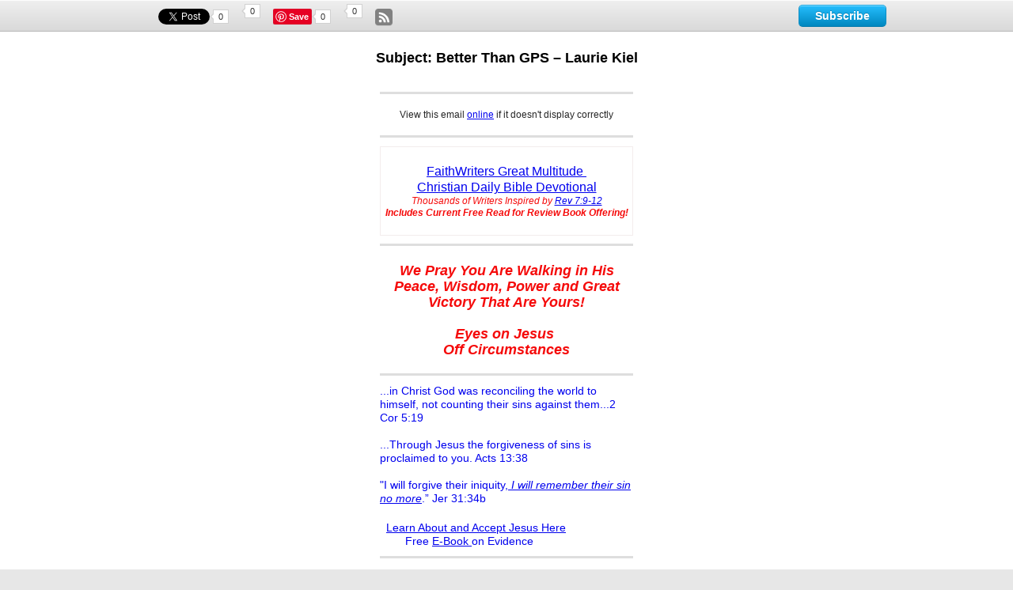

--- FILE ---
content_type: text/html; charset=utf-8
request_url: https://www.grnewsletters.com/archive/dailydevotional/Better-Than-GPS-Laurie-Kiel-928520605.html
body_size: 16238
content:
<?xml version="1.0" encoding="UTF-8"?>
<!DOCTYPE html PUBLIC "-//W3C//DTD XHTML 1.0 Transitional//EN" "http://www.w3.org/TR/xhtml1/DTD/xhtml1-transitional.dtd"><html xmlns="http://www.w3.org/1999/xhtml" xml:lang="en" lang="en"><head><title xmlns:fb="http://ogp.me/ns#">Better Than GPS – Laurie Kiel</title><meta xmlns:fb="http://ogp.me/ns#" property="og:title" content="Better Than GPS – Laurie Kiel" /><meta property="og:image" content="https://m.gr-cdn-6.com/getresponse-Nso/photos/f079a5f8-7e91-4fc2-ad9c-606a41a4c27a.jpg?img1640559786577" /><meta property="og:image" content="https://m.gr-cdn-6.com/getresponse-Nso/photos/681cc66c-7e62-4b56-9e11-903606fa6360.jpg?img1640559786577" /><meta property="og:image" content="https://m.gr-cdn-6.com/getresponse-Nso/photos/9397ae8a-2b56-4048-8b19-3464e0d8b7e8.jpg?img1640559786577" /><meta property="og:image" content="https://m.gr-cdn-6.com/getresponse-198988/photos/492120305.png" /><meta property="og:image" content="https://m.gr-cdn-6.com/getresponse-198988/photos/492120105.png" /><meta property="og:image" content="https://app.getresponse.com/images/common/templates/messages/elements/icons/like.png" /><meta property="og:image" content="https://app.getresponse.com/images/common/templates/messages/elements/icons/twitter.png" /><meta property="og:image" content="https://app.getresponse.com/images/common/templates/messages/elements/icons/forward.png" /><meta property="og:image" content="https://app.getresponse.com/images/common/templates/badges/gr_logo_2.png" /><meta name="description" content="" /><meta name="keywords" content="Better,Than,GPS,–,Laurie,Kiel" /><meta name="robots" content="noindex" /><meta http-equiv="Expires" content="0" /><meta http-equiv="Pragma" content="no-cache" /><meta http-equiv="Cache-Control" content="no-cache" /><meta http-equiv="content-type" content="text/html; charset=utf-8" /><meta http-equiv="content-language" content="en" /><link rel="shortcut icon" href="" /><link rel="alternate" type="application/rss+xml" title="Email List Archive" href="https://www.grnewsletters.com/rss/dailydevotional" /><link rel="stylesheet" type="text/css" href="https://us-as.gr-cdn.com/stylesheets/core/pages/panel/message/archiveViewMsg-a560387e8f.min.css" /><link rel="stylesheet" type="text/css" href="https://us-as.gr-cdn.com/stylesheets/core/pages/panel/message/archiveModules-88f91e3393.min.css" /><link rel="stylesheet" type="text/css" href="https://us-as.gr-cdn.com/stylesheets/common/jquery/FormsValidateLc-b08c2c9202.min.css" /><link rel="stylesheet" type="text/css" href="https://us-as.gr-cdn.com/stylesheets/common/jquery/FormsEffectLc-fae934be13.min.css" /><link rel="stylesheet" type="text/css" href="https://us-as.gr-cdn.com/stylesheets/common/highslide-6e79dfe114.min.css" /><script type="text/javascript" src="https://us-as.gr-cdn.com/javascripts/common/app-e85805ca53.min.js"></script><script type="text/javascript">
        APP.files.js.common = {};
        APP.files.js.core = {};
        
					APP.files['js']['core']['70eff28c69c96e6578ad68814a5a517a'] = 'https://us-as.gr-cdn.com/javascripts/core/js/choosetemplate/choosetemplate-4742455809.min.async.js';
					APP.files['js']['core']['2d2fa0b5c839816bacb6945c31253131'] = 'https://us-as.gr-cdn.com/javascripts/core/js/choosetemplate/colorschemes-cc7c44d34c.min.async.js';
					APP.files['js']['core']['529c5ac5ef68d88aa40dd94b67e063da'] = 'https://us-as.gr-cdn.com/javascripts/core/js/choosetemplate/preview-cd9a70d968.min.async.js';
					APP.files['js']['core']['3ea3f241bb72c43e0fa3f9f89da88909'] = 'https://us-as.gr-cdn.com/javascripts/core/js/choosetemplate/search-5bdb1aa1d6.min.async.js';
					APP.files['js']['core']['81a983759d5981d5ab43bcef14bc0fbd'] = 'https://us-as.gr-cdn.com/javascripts/core/js/choosetemplate/templatecategories-1721cd1012.min.async.js';
					APP.files['js']['core']['eb6fd5b10262650cd5c162cb1fc86811'] = 'https://us-as.gr-cdn.com/javascripts/core/js/choosetemplate/templatelist-49db10c535.min.async.js';
					APP.files['js']['core']['72f1ec72ff76b71182b5fecf1463f86f'] = 'https://us-as.gr-cdn.com/javascripts/core/js/pages/panel/conferences/add_conferences/add_conferences-16c07c5fa1.min.async.js';
					APP.files['js']['core']['4724eae4f8ccf17898960fb8d6fb62fc'] = 'https://us-as.gr-cdn.com/javascripts/core/js/pages/panel/contact/addContact-41672e0206.min.async.js';
					APP.files['js']['core']['1047cad93782d7419f5119b4c4ef7df4'] = 'https://us-as.gr-cdn.com/javascripts/core/js/pages/panel/messagecreator/basic_settings/basic_settings-4543d5c8b2.min.async.js';
					APP.files['js']['core']['447a1ee75f987fea77f0fd48156efdef'] = 'https://us-as.gr-cdn.com/javascripts/core/js/pages/panel/messagecreator/basic_settings/emojiList-00f7557bb7.min.async.js';
					APP.files['js']['core']['2950ca952000bc9586574fa9ad7b9006'] = 'https://us-as.gr-cdn.com/javascripts/core/js/pages/panel/messagecreator/basic_settings/emojiPicker-b879bd1f8c.min.async.js';
					APP.files['js']['core']['0697d1afde5eeb9fb503f3a7bdac7a78'] = 'https://us-as.gr-cdn.com/javascripts/core/js/pages/panel/messagecreator/footerbar-ab99f799ff.min.async.js';
					APP.files['js']['core']['ebd4c672a538c4aa282f48d0ea2d0a85'] = 'https://us-as.gr-cdn.com/javascripts/core/js/pages/panel/messagecreator/multimedia-95d2c78c28.min.async.js';
					APP.files['js']['core']['e12c857e0f145a21da7d785d365f544d'] = 'https://us-as.gr-cdn.com/javascripts/core/js/pages/panel/statistic/subscriptions-6947b58df0.min.async.js';
					APP.files['js']['core']['0f87132afa5c80ad80d7bfbea145b778'] = 'https://us-as.gr-cdn.com/javascripts/core/js/pages/panel/trigger/manage-c63f817cd0.min.async.js';
					APP.files['js']['core']['16ebbb1b1413fc9a54a9e579b3df8b60'] = 'https://us-as.gr-cdn.com/javascripts/core/js/tools/appearance/colorpicker/colorpicker-57a8357427.min.async.js';
					APP.files['js']['core']['55c8cc0872c0a15a90b9f08aca47dbf6'] = 'https://us-as.gr-cdn.com/javascripts/core/js/tools/color-c028a9686b.min.async.js';
					APP.files['js']['core']['8e598b32d27739a24fc554c5cb000e35'] = 'https://us-as.gr-cdn.com/javascripts/core/js/tools/datamapper-c287af432d.min.async.js';
					APP.files['js']['core']['c8deef652781f4d6cd6a174aff3cf0ff'] = 'https://us-as.gr-cdn.com/javascripts/core/js/tools/form/check_password-d28e3cfd1d.min.async.js';
					APP.files['js']['core']['92e2f0e0ee92ad54d419c2ad7b1e7be9'] = 'https://us-as.gr-cdn.com/javascripts/core/js/tools/form/creditcard-8067b75cb0.min.async.js';
					APP.files['js']['core']['07cd65578ebf8b680ddfae5a3c1674e9'] = 'https://us-as.gr-cdn.com/javascripts/core/js/tools/form/datetimepicker.concat-67ed4bf887.min.async.js';
					APP.files['js']['core']['2a4bf8671e905b7dd01f685ec4d547ad'] = 'https://us-as.gr-cdn.com/javascripts/core/js/tools/form/datetimepicker.merge-b006db7d50.min.async.js';
					APP.files['js']['core']['4ccbcbf8e56917697fb28d921f52789f'] = 'https://us-as.gr-cdn.com/javascripts/core/js/tools/form/datetimepicker-6c9288c633.min.async.js';
					APP.files['js']['core']['36ca0176ab192ce4f2923bec4db37d9d'] = 'https://us-as.gr-cdn.com/javascripts/core/js/tools/form/form-af98636f7c.min.async.js';
					APP.files['js']['core']['2a72f78f440f69ed7ce687b3a02cc9ce'] = 'https://us-as.gr-cdn.com/javascripts/core/js/tools/form/formbuilder-bc472e38ab.min.async.js';
					APP.files['js']['core']['7f5b2245ca35b49588c651c4e6ecfb10'] = 'https://us-as.gr-cdn.com/javascripts/core/js/tools/form/phone-da020dd3ca.min.async.js';
					APP.files['js']['core']['e0816d4153a8769faa4d60494b635f10'] = 'https://us-as.gr-cdn.com/javascripts/core/js/tools/form/validate-f0367124cd.min.async.js';
					APP.files['js']['core']['05dd33602e7a8931dba5803aea81a9d1'] = 'https://us-as.gr-cdn.com/javascripts/core/js/tools/form/vat-78029d1044.min.async.js';
					APP.files['js']['core']['a0ba253e7eb0352dfdc40727bb965633'] = 'https://us-as.gr-cdn.com/javascripts/core/js/tools/tabs-9579cd311d.min.async.js';
					APP.files['js']['core']['5fe3a33669d2e2e13adbda95de6a2626'] = 'https://us-as.gr-cdn.com/javascripts/core/js/tools/tree-aec14ceeec.min.async.js';
					APP.files['js']['core']['34619dac054326deec99539b4064861b'] = 'https://us-as.gr-cdn.com/javascripts/core/secure/billing/billing-58b25e3e93.min.async.js';
					APP.files['js']['core']['63a0389f28d9c5e3d95965dddfdd4c2a'] = 'https://us-as.gr-cdn.com/javascripts/core/secure/order-account/order-new-ec89bdd33a.min.async.js';
					APP.files['js']['core']['838280273ca41d97d0cfa33458553c9e'] = 'https://us-as.gr-cdn.com/javascripts/core/secure/upgrade-free-details/upgrade_free_details-new-78f2f76cb5.min.async.js';
				
					APP.files['js']['core']['7818e8e7d82ade9b37034a9da24e7214'] = 'https://us-as.gr-cdn.com/javascripts/core/js/pages/panel/squeeze/editor.templates-acb74bf41f.min.async.js';
					APP.files['js']['core']['f3c9f07c97468a76fd11920a5d46b34d'] = 'https://us-as.gr-cdn.com/javascripts/core/js/pages/panel/squeeze/footerbar-a6da0842d4.min.async.js';
					APP.files['js']['core']['d84c8828270e95b1c2fedabc44fdcce1'] = 'https://us-as.gr-cdn.com/javascripts/core/lps/html_editor/html-41b6ea2447.min.async.js';
					APP.files['js']['core']['336cbc4fb7d46550b85465c786e75604'] = 'https://us-as.gr-cdn.com/javascripts/core/lps/html_editor/ix/highlightEditor-beta-b5c68a2d3f.min.async.js';
					APP.files['js']['core']['7282483187c2a0fb130c229f3e3f1ecd'] = 'https://us-as.gr-cdn.com/javascripts/core/lps/html_editor/ix/lightbox-0833225fb2.min.async.js';
					APP.files['js']['core']['5ad980d8553c3d215bcb908ea7c6d115'] = 'https://us-as.gr-cdn.com/javascripts/core/lps/html_editor/ix/templateBuilder-fc2a4a3ac0.min.async.js';
				
					APP.files['js']['common']['5d1680ae20d353f788a022f96c43509e'] = 'https://us-as.gr-cdn.com/javascripts/common/app/draggable-ef893e8774.min.async.js';
					APP.files['js']['common']['a62308bedde01a33e3a7e896363a05ad'] = 'https://us-as.gr-cdn.com/javascripts/common/app/events-e51f58cf9f.min.async.js';
					APP.files['js']['common']['b1327b7b7a234b67f9d747be199eea9c'] = 'https://us-as.gr-cdn.com/javascripts/common/app/experimental-3534633c87.min.async.js';
					APP.files['js']['common']['4411f98352112d0d3846137b12d49615'] = 'https://us-as.gr-cdn.com/javascripts/common/app/io-b687de8233.min.async.js';
					APP.files['js']['common']['c5824ac3e23befb36f7827416405e45a'] = 'https://us-as.gr-cdn.com/javascripts/common/app/plugins/growl-3ddcc14a28.min.async.js';
					APP.files['js']['common']['5e2be988e37575faf2339a486971dc9b'] = 'https://us-as.gr-cdn.com/javascripts/common/app/query-0f94b8952e.min.async.js';
					APP.files['js']['common']['22306a79d364fdad9e2e145ad1e7b77d'] = 'https://us-as.gr-cdn.com/javascripts/common/editor/actions-06d60b0c79.min.async.js';
					APP.files['js']['common']['9c6ef0a0426811a1912748c141520b52'] = 'https://us-as.gr-cdn.com/javascripts/common/editor/colorpicker-7307f00ca6.min.async.js';
					APP.files['js']['common']['ec9006aeb05b29cfeb1d771692d67e0e'] = 'https://us-as.gr-cdn.com/javascripts/common/editor/dragdrop-76ca1a6ee3.min.async.js';
					APP.files['js']['common']['2eb00ff07163262a010a4c1d754c8ac6'] = 'https://us-as.gr-cdn.com/javascripts/common/editor/edit-83367641c2.min.async.js';
					APP.files['js']['common']['fc926b640e7f04e0aae0e7247f1a463c'] = 'https://us-as.gr-cdn.com/javascripts/common/editor/editable-7470e4367e.min.async.js';
					APP.files['js']['common']['e79065ac22ec233ff35a4e56bc283ce1'] = 'https://us-as.gr-cdn.com/javascripts/common/editor/editor.core-4e8d9cec82.min.async.js';
					APP.files['js']['common']['67f5d4cfb9d09b3561b6a48124267f7c'] = 'https://us-as.gr-cdn.com/javascripts/common/editor/editortools-c068f1584d.min.async.js';
					APP.files['js']['common']['d79f5bb220c6c6995978a2ed1bc149ff'] = 'https://us-as.gr-cdn.com/javascripts/common/editor/ext.dom-7fb93898c8.min.async.js';
					APP.files['js']['common']['b408198885ae2ca81731f05667536c22'] = 'https://us-as.gr-cdn.com/javascripts/common/editor/ext.sandbox-3a2466dad3.min.async.js';
					APP.files['js']['common']['be19e6c895ef2d28d6f7fac5ccc26af2'] = 'https://us-as.gr-cdn.com/javascripts/common/editor/integrations.paypal-71d7732a94.min.async.js';
					APP.files['js']['common']['be09692bf8598b9749a04b694fddc46c'] = 'https://us-as.gr-cdn.com/javascripts/common/editor/mobileview-50f204d388.min.async.js';
					APP.files['js']['common']['41e329ee0aa5e4ad7980355da957c332'] = 'https://us-as.gr-cdn.com/javascripts/common/editor/multimedia-e7ce5fa176.min.async.js';
					APP.files['js']['common']['989e47d2ae7957b94fff8be79d16bf90'] = 'https://us-as.gr-cdn.com/javascripts/common/editor/screenshot_page-25aaf0ddc6.min.async.js';
					APP.files['js']['common']['4323926afc3f6a2613eb10cc92cb70d9'] = 'https://us-as.gr-cdn.com/javascripts/common/editor/simple-370f9a5619.min.async.js';
					APP.files['js']['common']['9d7b64d464f0f469ac3f832a10549d73'] = 'https://us-as.gr-cdn.com/javascripts/common/editor/templates-d72e964459.min.async.js';
					APP.files['js']['common']['93ba3f2241f0ac3e67afa24a5da51d42'] = 'https://us-as.gr-cdn.com/javascripts/common/editor/toolbars-e99f3a6b6e.min.async.js';
					APP.files['js']['common']['86038cf0c7278171952b0765752dc746'] = 'https://us-as.gr-cdn.com/javascripts/common/editor/tools-2faa1acf7a.min.async.js';
					APP.files['js']['common']['7d9783f6fc1cfb0c3305c250093608f0'] = 'https://us-as.gr-cdn.com/javascripts/common/editor/webinar-8f364f09eb.min.async.js';
					APP.files['js']['common']['d9a47c1d0e46f70b882b96ea54e002ad'] = 'https://us-as.gr-cdn.com/javascripts/common/editor2/bootstrap-ea93112d4e.min.async.js';
					APP.files['js']['common']['dd062ff87fa4326dcc4adcbe4c3c25e0'] = 'https://us-as.gr-cdn.com/javascripts/common/editor2/editor-bf7233903d.min.async.js';
					APP.files['js']['common']['d259b0ae31ec3e3bbc90829d026dcc32'] = 'https://us-as.gr-cdn.com/javascripts/common/editor2/editor/actions-1ed49b686b.min.async.js';
					APP.files['js']['common']['2e274126f18347e508350b4007a3664f'] = 'https://us-as.gr-cdn.com/javascripts/common/editor2/editor/config-8d1256365f.min.async.js';
					APP.files['js']['common']['143af751fb1ca69e57bf65a3b10b00ba'] = 'https://us-as.gr-cdn.com/javascripts/common/editor2/editortools-988176ed50.min.async.js';
					APP.files['js']['common']['cf04a71cbc97b633c919f29d81dfca71'] = 'https://us-as.gr-cdn.com/javascripts/common/editor2/extensions-b18ced188a.min.async.js';
					APP.files['js']['common']['a343a86989b774e7b35b4f37d0a399a9'] = 'https://us-as.gr-cdn.com/javascripts/common/editor2/extensions/html-abd1f016d2.min.async.js';
					APP.files['js']['common']['c9072d17e583af9c6daffc788aa75954'] = 'https://us-as.gr-cdn.com/javascripts/common/editor2/plugins/webforms-379d2c1f00.min.async.js';
					APP.files['js']['common']['8dafcc1237e7028b568e8252995489c0'] = 'https://us-as.gr-cdn.com/javascripts/common/editor2/templates-d41d8cd98f.min.async.js';
					APP.files['js']['common']['9c1657753e7e41e122797853b683f5a6'] = 'https://us-as.gr-cdn.com/javascripts/common/editor2/toolbars-3547d01aa8.min.async.js';
					APP.files['js']['common']['94d39dddf834d2e0a70557284f54da41'] = 'https://us-as.gr-cdn.com/javascripts/common/editor2/tools-770227accc.min.async.js';
					APP.files['js']['common']['b9a013379a7a702b983356c128fc6c84'] = 'https://us-as.gr-cdn.com/javascripts/common/editors/colorpicker-6d7858a188.min.async.js';
					APP.files['js']['common']['fd30f45ca28f4bf9683581dbd6af1805'] = 'https://us-as.gr-cdn.com/javascripts/common/editors/plugins/multimedia-9df61ef30d.min.async.js';
					APP.files['js']['common']['2763436f6fb90987f650299cf26e929d'] = 'https://us-as.gr-cdn.com/javascripts/common/editortools/tools-07cfc02d76.min.async.js';
					APP.files['js']['common']['70059bd69878ca9d2f4a50221789f9d7'] = 'https://us-as.gr-cdn.com/javascripts/common/ehaddonpromo/ehtaddonpromo-08f71554b5.min.async.js';
					APP.files['js']['common']['8ebafb21d6c668ae1b12d2d2a91305a9'] = 'https://us-as.gr-cdn.com/javascripts/common/ix/animate-cb73036ff8.min.async.js';
					APP.files['js']['common']['796fdef01a91a9ccfb49aa2e5954c313'] = 'https://us-as.gr-cdn.com/javascripts/common/ix/blend-e77200d606.min.async.js';
					APP.files['js']['common']['9dc1762925c9bbc35ae1dd5019187109'] = 'https://us-as.gr-cdn.com/javascripts/common/ix/forms-80b95b69e2.min.async.js';
					APP.files['js']['common']['058c1f386a87a99665ba861ead0b72e9'] = 'https://us-as.gr-cdn.com/javascripts/common/ix/fullSelect-09a3b82d1f.min.async.js';
					APP.files['js']['common']['a8132da6485cb8aed2da083cc15a376e'] = 'https://us-as.gr-cdn.com/javascripts/common/ix/growler-2548645993.min.async.js';
					APP.files['js']['common']['ca1b949d4c3b31aff026311f3da2c64b'] = 'https://us-as.gr-cdn.com/javascripts/common/ix/highlightEditor-beta-b5c68a2d3f.min.async.js';
					APP.files['js']['common']['abec6329ea5aeb89a2c6abe1620e6b72'] = 'https://us-as.gr-cdn.com/javascripts/common/ix/highlightEditor-ad1676850b.min.async.js';
					APP.files['js']['common']['e6bae84152ef4d12ced90fa9897469f4'] = 'https://us-as.gr-cdn.com/javascripts/common/ix/ix-60a18018f8.min.async.js';
					APP.files['js']['common']['aed6f808f1b936fc01ea7e8843ae33cd'] = 'https://us-as.gr-cdn.com/javascripts/common/ix/ixlightbox-8e5b7d1524.min.async.js';
					APP.files['js']['common']['8157e6048d065949855237d3a77d1acd'] = 'https://us-as.gr-cdn.com/javascripts/common/ix/lightbox-09a91790c8.min.async.js';
					APP.files['js']['common']['6a686ef7635ec0a960160f4609160aac'] = 'https://us-as.gr-cdn.com/javascripts/common/ix/tables-6e6f54aa3c.min.async.js';
					APP.files['js']['common']['b218489f55f304e87b08c762095e7994'] = 'https://us-as.gr-cdn.com/javascripts/common/ix/templateBuilder-fc2a4a3ac0.min.async.js';
					APP.files['js']['common']['97de91fae3916ff9121ca5c90dca96fe'] = 'https://us-as.gr-cdn.com/javascripts/common/ix/wait-4977c13f79.min.async.js';
					APP.files['js']['common']['7ae301555344bdd5f7b0e1a579a7d9a8'] = 'https://us-as.gr-cdn.com/javascripts/common/libs/xssFilters.1.2.7.min-602385eba4.min.async.js';
				

        APP.files.prepareLists(APP.files.js);

        APP.files.setNamespace({
            'b218489f55f304e87b08c762095e7994': 'templateBuilder',
            '8157e6048d065949855237d3a77d1acd': 'lightbox',
            'https://us-as.gr-cdn.com/javascripts/core/js/tools/fonts-d2b7c5f2db.min.js': 'webFonts',
            'https://us-as.gr-cdn.com/javascripts/core/js/pages/panel/searchcontacts/counters-35d826129d.min.js': 'searchContactsCounters'
        });
        </script><script type="text/javascript">
            APP.files.css.common = {};
            APP.files.css.core = {};
            
                    APP.files['css']['common']['2aa4a5907bb7266eeae08ea595e128cc'] = 'https://us-as.gr-cdn.com/stylesheets/common/editor/colorpicker-91193104ab.min.async.css';
                    APP.files['css']['common']['76d213fe1f725f010733e4f08e8854f3'] = 'https://us-as.gr-cdn.com/stylesheets/common/editor/editor-e18f9eda19.min.async.css';
                    APP.files['css']['common']['dc178c5bd91f6a3f544992596a4dc6dc'] = 'https://us-as.gr-cdn.com/stylesheets/common/editor/editor2-36e6abc40d.min.async.css';
                    APP.files['css']['common']['07f5d010eecce25ed1aabd69a12822ae'] = 'https://us-as.gr-cdn.com/stylesheets/common/editor/mobile-view-c821e3ad54.min.async.css';
                    APP.files['css']['common']['2e04aadff9fcd079633f2efec836aa6a'] = 'https://us-as.gr-cdn.com/stylesheets/common/editor/outline-f320f8b48b.min.async.css';
                    APP.files['css']['common']['644d6c07418788a7ae7fefd9821cbf56'] = 'https://us-as.gr-cdn.com/stylesheets/common/editor2/editor-78a08791b9.min.async.css';
                    APP.files['css']['common']['07b37e36ddd741a57c0279477c576338'] = 'https://us-as.gr-cdn.com/stylesheets/common/editor2/outline-fbec9fef53.min.async.css';
                    APP.files['css']['common']['75a26c8355e74d1483f75d70bb893d3b'] = 'https://us-as.gr-cdn.com/stylesheets/common/editor2/toolbars-91d3b9d521.min.async.css';
                    APP.files['css']['common']['89efdb4cc01e692d6514e52f67faf419'] = 'https://us-as.gr-cdn.com/stylesheets/common/editortools/main-a94dee88cf.min.async.css';
            

            APP.files.prepareLists(APP.files.css);
        </script><script type="text/javascript" src="https://us-as.gr-cdn.com/javascripts/common/libs/jquery-1.5.1/jquery-1.5.1.min.js"></script><script type="text/javascript" src="https://us-as.gr-cdn.com/javascripts/common/libs/swfobject/swfobject.min.js"></script><script type="text/javascript" src="https://us-as.gr-cdn.com/javascripts/common/libs/highslide-4.1.12/highslide-full.min.js"></script><script type="text/javascript" src="https://us-as.gr-cdn.com/javascripts/common/extends/FormsEffectLc-bbd8d8431d.min.js"></script><script type="text/javascript" src="https://us-as.gr-cdn.com/javascripts/common/extends/FormsValidateLc-95f6e625f2.min.js"></script><link rel="stylesheet" type="text/css" href="https://us-as.gr-cdn.com/stylesheets/common/fonts/getresponse-pro-663957b394.min.css" /><script type="text/javascript" src="https://us-as.gr-cdn.com/javascripts/core/js/pages/panel/message/webarchivesocial-ad72766f25.min.js"></script><script type="text/javascript" src="https://us-as.gr-cdn.com/javascripts/common/editor/view_template_format-903d9976a6.min.js"></script><script type="text/javascript">
                var hsShowPopupFacebook = 'facebook928520605';
                var hsShowPopupTwitter = 'twitter928520605';
                var hsShowPopupGooglePlus = 'googleplus928520605';
                var hsShowPopupLinkedin = 'linkedin928520605';
                var hsShowPopupPinterest = 'pinterest928520605';
                var answer = {
                    firstname: 'Invalid name',
                    email: 'Invalid email address'
                };
            </script></head><body><script>
            (function() {
                if (!window.dataLayer) {
                    window.dataLayer = [];
                }

                var userId = '',
                    userIdN = '',
                    country = '',
                    packet = '',
                    plan = '',
                    package = '',
                    isPaying = '',
                    paymentMethod = '',
                    customerSuccessScore = '',
                    addons = '',
                    affiliateId = '',
                    accountCreationDate = '',
                    lastUpgradeDate = '',
                    trialVerificationStage = '',
                    customerLifetimeValue = '',
                    maxListSize = '',
                    numberOfLps = '',
                    numberOfNewsletters = '',
                    numberOfSentNewsletters = '';
                    featureNewPanelEnabled = '';
                    newPanelActive = '';
                    panelV1Available = '';
                    crypto = '';
                    createdLiveWebinar = '';
                    createdOnDemandWebinar = '';
                    hasInlinePixel = '';
                    hasPixel = '';
                    testUser = '';
                var upgradedToPaidDate = '';
                var upgradedOnTrialDay = '';
                var email = '';
            if (userId) {

                    var data = {
                        'userId': userId,
                        'userIdN': userIdN,
                        'country': country,
                        'packet': packet,
                        'package': package,
                        'plan': plan,
                        'isPaying': isPaying,
                        'paymentMethod': paymentMethod,
                        'customerSuccessScore': customerSuccessScore,
                        'addons': addons,
                        'affiliateId': affiliateId,
                        'accountCreationDate': accountCreationDate,
                        'lastUpgradeDate': lastUpgradeDate,
                        'trialVerificationStage': trialVerificationStage,
                        'customerLifetimeValue': customerLifetimeValue,
                        'maxListSize': maxListSize,
                        'numberOfLps': numberOfLps,
                        'numberOfNewsletters': numberOfNewsletters,
                        'numberOfSentNewsletters': numberOfSentNewsletters,
                        'featureNewPanelEnabled' : featureNewPanelEnabled === "1",
                        'newPanelActive' : newPanelActive === "1",
                        'panelV1Available' : panelV1Available === "1",
                        'crypto' : crypto,
                        'createdLiveWebinar' : createdLiveWebinar === "1",
                        'createdOnDemandWebinar' : createdOnDemandWebinar === "1",
                        'hasInlinePixel' : hasInlinePixel === "1",
                        'hasPixel' : hasPixel === "1",
                        'testUser' : testUser === "1",
                        'upgradedToPaidDate' : upgradedToPaidDate,
                        'upgradedOnTrialDay' : upgradedOnTrialDay,
                        'email' : email
                    };

                    window.dataLayer.push(data);
                }
            }());

        </script><noscript data-ats-gtm-account="pro"><iframe src="//www.googletagmanager.com/ns.html?id=GTM-NZ5TK7" height="0" width="0" style="display:none;visibility:hidden"></iframe></noscript><script>
                    
            (function(w,d,s,l,i){w[l]=w[l]||[];w[l].push({'gtm.start':
            new Date().getTime(),event:'gtm.js'});var f=d.getElementsByTagName(s)[0],
            j=d.createElement(s),dl=l!='dataLayer'?'&amp;l='+l:'';j.async=true;j.src=
            '//www.googletagmanager.com/gtm.js?id='+i+dl;f.parentNode.insertBefore(j,f);
            })(window,document,'script','dataLayer','GTM-NZ5TK7');
            
                </script><script type="text/javascript" src="https://us-as.gr-cdn.com/javascripts/common/ix/gtm_tracking_events_helper.js"></script><div class="wrapper_archive"><div class="content"><div class="in"><div class="socialBar"><div><ul><li><ul><li class="fb"><div id="fb-root"></div><div class="fb-like" data-send="false" data-layout="button_count" data-show-faces="false" data-href="https://www.grnewsletters.com/r/BENAUb/E/Nso?f="></div></li><li class="tw"><a href="https://twitter.com/share" class="twitter-share-button" data-text="" data-url="https://www.grnewsletters.com/r/BENAUb/E/Nso?t=" data-count="none">Tweet</a><span class="ubercount"><dfn></dfn><strong></strong>0</span></li><li class="li"><script src="//platform.linkedin.com/in.js" type="text/javascript"></script><script type="IN/Share" data-onsuccess="linkedin" data-url="https://www.grnewsletters.com/r/BENAUb/E/Nso?l="></script><span class="ubercount"><dfn></dfn><strong></strong>0</span></li><li class="pi"><a href="http://pinterest.com/pin/create/button/?url=https://www.grnewsletters.com/r/BENAUb/E/Nso?p=" count-layout="none" class="pin-it-button2"><img border="0" style="border:0;" src="//assets.pinterest.com/images/PinExt.png" title="Pin It" /></a><a href="https://www.grnewsletters.com/r/BENAUb/E/Nso?p=" style="display: block; position: absolute; z-index: 2; top: 0; left: 0; background: transparent; width: 70px; height:20px; overflow: hidden; text-indent: -222em; " onclick="((function(){var e=document.createElement('script');e.setAttribute('type','text/javascript');e.setAttribute('charset','UTF-8');e.setAttribute('src','http://assets.pinterest.com/js/pinmarklet.js?r='+Math.random()*99999999);document.body.appendChild(e); })()); return false;">
                                        Pin It
                                    </a><span class="ubercount"><dfn></dfn><strong></strong>0</span></li><li class="go"><div class="g-plusone" data-size="medium" data-annotation="none" data-width="90" data-callback="google_plus" data-href="https://www.grnewsletters.com/r/BENAUb/E/Nso?g="></div><span class="ubercount"><dfn></dfn><strong></strong>0</span></li><li class="rss"><a href="https://www.grnewsletters.com/rss/dailydevotional" class="sprite rss-ico socialIco targetBlank" title="Subscribe to RSS" target="_blank" rel="noopener noreferrer">Subscribe to RSS</a></li></ul></li><li class="subscribe"><a href="#" title="Subscribe" id="JSSubscribe" class="button">Subscribe</a></li></ul></div></div><div style="display: none;" id="" class="lightboxHtmlContent "><div class="highslide-body"></div></div><div style="display: none;" id="subscribeFrom" class="lightboxHtmlContent "><div class="highslide-body"><div class="hsBody subscribeFrom"><h2 xmlns:fb="http://ogp.me/ns#">Subscribe</h2><form xmlns:fb="http://ogp.me/ns#" method="post" id="subscriberForm" action=""><fieldset><ul><li class="fieldLine clearfix"><div class="formElem txtField"><div class="fS-Bd"><input type="text" maxlength="128" id="newsletterName" name="subscriber_name" title="Name" value="" /></div></div></li><li class="fieldLine clearfix"><div class="formElem txtField"><div class="fS-Bd"><input type="text" maxlength="128" id="newsletterEmail" name="subscriber_email" title="Email Address" value="" /></div></div></li><li class="fieldLine"><div name="recaptcha" id="captcha" tabindex="8"><script type="text/javascript" src="https://www.google.com/recaptcha/api.js?render=explicit"></script><div class="captchaRenderPlace"></div></div><span class="formErrorIco"></span></li><li class="fieldLine"><input type="submit" onclick="window.pageTracker &amp;&amp; pageTracker._trackPageview ('/newsletter_sign_up');" value="Subscribe" name="link" /></li></ul></fieldset><input type="hidden" name="campaign_name" value="dailydevotional" id="campaign_name" /><input type="hidden" name="custom_ref" value="WebArchive" id="custom_ref" /></form></div></div></div><script xmlns:fb="http://ogp.me/ns#" type="text/javascript">
            function facebook_like()
            {
                $.post('/ajax_archive_social_action.html', {'marchive':928520605,'source':'other','service':'facebook', 'action':'like'});
            }

            function twitter_twitt()
            {
                $.post('https://app.getresponse.com/ajax_archive_social_action.html', {'marchive':928520605,'source':'other','service':'twitter'});
            }
            function google_plus(data)
            {
                if (data.state == 'on') {
                    $.post('https://app.getresponse.com/ajax_archive_social_action.html', {'marchive':928520605,'source':'other','service':'googleplus'});
                }
            }
            function linkedin(data)
            {
                $.post('https://app.getresponse.com/ajax_archive_social_action.html', {'marchive':928520605,'source':'other','service':'linkedin'});
            }
            function pinterest(data)
            {
                if (data.state == 'on') {
                    $.post('https://app.getresponse.com/ajax_archive_social_action.html', {'marchive':928520605,'source':'other','service':'pinterest'});
                }
            }
        </script><div class="clearfix twoColView webArch tmplView nofwrd"><div class="tCV-Col oneColView"><div class="clearfix"><div class="main"><div class="oneCol"><div id="MessageContentId"><h2 class="msgSubject">Subject: Better Than GPS – Laurie Kiel</h2><div class="clearfix twoColView "><div class="tCV-Col oneColView"><div class="clearfix tCVC-In"><div xmlns:fb="http://ogp.me/ns#" class="broacastList"><div id="MessageContentCssRes" data-screenshot="container"><!DOCTYPE html>
<html>

<body data-getresp style="margin: 0; padding: 0;">
<div class="wrap" style="width: 100%; min-width: 320px; table-layout: fixed; -webkit-text-size-adjust: 100%; -ms-text-size-adjust: 100%;">
<table width="100%" align="center" dir="ltr" border="0" cellspacing="0" cellpadding="0" data-width="320" data-mobile="true" style="background-color: rgb(255, 255, 255);"><tbody><tr><td align="center" class="responsive-cell" valign="top" style="margin: 0px; padding: 0px;"><table width="320" align="center" class="wrapper" style="background-color: rgb(255, 255, 255); width: 320px;" bgcolor="#ffffff" border="0" cellspacing="0" cellpadding="0"><tbody><tr><td class="responsive-cell" style="padding: 0px; margin: 0px;"><table width="100%" align="center" border="0" cellspacing="0" cellpadding="0" data-editable="line"><tbody><tr><td align="center" valign="top" style="margin: 0px; padding: 10px 0px;"><div style="height:1px;line-height:1px;border-top-width:3px;border-top-style:solid;border-top-color:#dedede;"><img width="1" height="1" style="display:block;" alt="" src="[data-uri]" createnew="true"></div></td></tr></tbody></table></td></tr><tr><td class="responsive-cell" style="padding: 0px; margin: 0px;"><table width="100%" align="center" class="text-block" border="0" cellspacing="0" cellpadding="0" data-editable="preheader"><tbody><tr><td align="center" class="lh-2" valign="top" style="padding: 8px; color: rgb(38, 38, 38); line-height: 1.25; font-family: Helvetica, Arial, sans-serif; font-size: 16px;"><span style="font-family:Helvetica,Arial,sans-serif;color:#262626;font-size:12px">View this email <a rel="nofollow" href="#">online</a> if it doesn't display correctly</span></td></tr></tbody></table></td></tr><tr><td class="responsive-cell" style="padding: 0px;"><table width="100%" align="center" style="margin-right: auto; margin-left: auto;" border="0" cellspacing="0" cellpadding="0" data-editable="line"><tbody><tr><td align="center" valign="top" style="margin: 0px; padding: 10px 0px;"><div style="height: 1px; line-height: 1px; border-top-color: rgb(222, 222, 222); border-top-width: 3px; border-top-style: solid;"><img width="1" height="1" style="display: block;" alt="" src="[data-uri]" createnew="true"></div></td></tr></tbody></table></td></tr><tr><td align="left" class="responsive-cell" valign="top" style="margin: 0px; padding: 0px;"> <table width="100%" align="center" class="text-block" style="margin-right: auto; margin-left: auto;" border="0" cellspacing="0" cellpadding="0" data-editable="text"><tbody><tr><td align="left" class="lh-2" valign="top" style="margin: 0px; padding: 21px 0px 20px; border: 1px solid rgb(243, 237, 237); color: rgb(245, 10, 10); line-height: 1.25; font-family: Tahoma, sans-serif; font-size: 18px; font-style: normal; background-color: rgb(255, 255, 255);"> <div align="center"><div style="text-align: center;"><em style="background-color: transparent;"><span style="font-family: Tahoma, sans-serif; font-style: normal; color: rgb(0, 0, 238);" _yuid="yui_3_1_1_2_136780377364278"><font style="font-size: 16px;"><a rel="nofollow" title="" href="https://www.faithwriters.com/devotional.html" target="_blank">FaithWriters&nbsp;Great Multitude&nbsp;</a></font></span></em></div><div style="text-align: center;"><font style="font-family: Tahoma, sans-serif;"><em style="background-color: transparent;"><span style="font-style: normal; color: rgb(0, 0, 238);" _yuid="yui_3_1_1_2_136780377364278"><font size="16" style="font-size: 16px;"><a rel="nofollow" title="" href="https://www.faithwriters.com/devotional.html" target="_blank">Christian Daily Bible Devotional</a></font></span></em></font></div></div><div style="text-align: center;"><font size="3" style="font-size: 12px;"><i><span style="font-family: 'Arial Narrow', sans-serif;"><span style="font-family: 'Arial Narrow', sans-serif;">Thousands of Writers Inspired by <a rel="nofollow" title="Rev 7:9-12" href="http://biblia.com/bible/esv/Rev%207.9-12" target="_blank" rel="nofollow">Rev 7:9-12</a></span></span></i></font></div><div style="text-align: center;"><font size="3" style="font-size: 12px;"><i><span style="font-family: 'Arial Narrow', sans-serif; font-weight: bold;">Includes Current Free Read for Review Book Offering!</span></i></font></div> </td> </tr></tbody></table></td> </tr><tr><td class="responsive-cell" style="padding: 0px;"><table width="100%" align="center" style="margin-right: auto; margin-left: auto;" border="0" cellspacing="0" cellpadding="0" data-editable="line"><tbody><tr><td align="center" valign="top" style="margin: 0px; padding: 10px 0px;"><div style="height: 1px; line-height: 1px; border-top-color: rgb(222, 222, 222); border-top-width: 3px; border-top-style: solid;"><img width="1" height="1" style="display: block;" alt="" src="[data-uri]" createnew="true"></div></td></tr></tbody></table></td></tr><tr><td align="center" class="responsive-cell" valign="top" style="margin: 0px; padding: 0px;"><table width="100%" align="center" class="text-block" border="0" cellspacing="0" cellpadding="0" data-editable="text"><tbody><tr><td align="left" class="lh-1" valign="top" style="padding: 10px; border: 0px transparent; line-height: 1.15; font-family: 'Times New Roman', Times, serif; font-size: 16px;"><div style="text-align: center;"><span style="color: rgb(245, 10, 10); font-family: Arial, Helvetica, sans-serif; font-size: 18px; font-style: italic; font-weight: 700;">We Pray You Are Walking in His Peace, Wisdom, Power and Great Victory That Are Yours!</span></div><div style="text-align: center;"><span style="color: rgb(245, 10, 10); font-family: Arial, Helvetica, sans-serif; font-size: 18px; font-style: italic; font-weight: 700;"><br></span></div><div style="text-align: center;"><span style="color: rgb(245, 10, 10); font-family: Arial, Helvetica, sans-serif; font-size: 18px; font-style: italic; font-weight: 700;">Eyes on Jesus&nbsp;</span></div><div style="text-align: center;"><span style="color: rgb(245, 10, 10); font-family: Arial, Helvetica, sans-serif; font-size: 18px; font-style: italic; font-weight: 700;">Off Circumstances</span></div></td></tr></tbody></table></td></tr><tr><td align="center" class="responsive-cell" valign="top" style="margin: 0px; padding: 0px;"><table width="100%" align="center" border="0" cellspacing="0" cellpadding="0" data-editable="line"><tbody><tr><td align="center" valign="top" style="margin: 0px; padding: 10px 0px;"><div style="height:1px;line-height:1px;border-top-width:3px;border-top-style:solid;border-top-color:#dedede;"><img width="1" height="1" style="display:block;" alt="" src="[data-uri]" createnew="true"></div></td></tr></tbody></table></td></tr><tr><td class="responsive-cell" style="padding: 0px; margin: 0px;"><table width="100%" align="center" class="text-block" style="margin-right: auto; margin-left: auto;" border="0" cellspacing="0" cellpadding="0" data-editable="text"><tbody><tr><td align="left" class="lh-2" valign="top" style="margin: 0px; padding: 0px; border: 1px rgb(243, 237, 237); color: rgb(0, 0, 238); line-height: 1.25; font-family: Verdana, sans-serif; font-size: 16px; background-color: rgb(255, 255, 255);"> <div> <div style="text-align: left;"><span style="font-size: 14px; background-color: inherit;">...in Christ God was reconciling the world to himself, not counting their sins against them...2 Cor 5:19</span></div><div style="text-align: left;"><span style="font-size: 14px; background-color: inherit;"><br></span></div><div style="text-align: left;"><span style="font-size: 14px; background-color: inherit;">...Through Jesus the forgiveness of sins is proclaimed to you. Acts 13:38</span></div><div style="text-align: left;"><span style="background-color: inherit;"><font size="14" style="font-size: 14px;"><br></font></span></div><div style="text-align: left;"><font size="14" style="font-size: 14px;">"I will forgive their iniquity,<span style="text-decoration: underline; font-style: italic;"> I will remember their sin no more</span>.” Jer 31:34b</font><span style="background-color: inherit;"><font size="14" style="font-size: 14px;"><br></font></span></div><div style="text-align: left;"><br></div><div style="text-align: left;"><span style="font-family: Verdana, sans-serif;"><font size="14" style="font-size: 14px;">&nbsp;&nbsp;<a rel="nofollow" title="" href="http://faithwritersjesuspage.weebly.com/%60%20%605bic5ygf" target="_blank">Learn About and Accept Jesus Here</a>&nbsp;</font></span></div><div style="text-align: center;"><div style="text-align: left;"><font size="14" style="font-family: Verdana, sans-serif; font-size: 14px;"><span style="background-color: transparent;">&nbsp; &nbsp; &nbsp; &nbsp; F</span><span style="background-color: transparent;">ree <a rel="nofollow" title="" href="http://www.god-evidence-truth.com/" target="_blank">E-Book&nbsp;</a></span><span style="background-color: transparent;">on Evidence</span></font></div></div></div> </td> </tr></tbody></table></td></tr><tr><td class="responsive-cell" style="padding: 0px;"><table width="100%" align="center" style="margin-right: auto; margin-left: auto;" border="0" cellspacing="0" cellpadding="0" data-editable="line"><tbody><tr><td align="center" valign="top" style="margin: 0px; padding: 10px 0px;"><div style="height: 1px; line-height: 1px; border-top-color: rgb(222, 222, 222); border-top-width: 3px; border-top-style: solid;"><img width="1" height="1" style="display: block;" alt="" src="[data-uri]" createnew="true"></div></td></tr></tbody></table></td></tr><tr><td class="responsive-cell" style="padding: 0px; margin: 0px;"><table width="100%" align="center" class="text-block" style="margin-right: auto; margin-left: auto;" border="0" cellspacing="0" cellpadding="0" data-editable="text"><tbody><tr><td align="left" class="lh-2" valign="top" style="padding: 10px; color: rgb(0, 0, 238); line-height: 1.25; font-family: Arial, Helvetica, sans-serif; font-size: 16px;"><div style="text-align: center;"><span style="color: rgb(0, 0, 238); font-size: 18px; font-weight: bold; background-color: transparent;">Today's Devotional</span></div></td></tr></tbody></table></td></tr><tr><td class="responsive-cell" style="padding: 0px;"><table width="100%" align="center" style="" border="0" cellspacing="0" cellpadding="0" data-editable="line"><tbody><tr><td align="center" valign="top" style="margin: 0px; padding: 10px 0px;"><div style="height:1px;line-height:1px;border-top-width:3px;border-top-style:solid;border-top-color:#dedede;"><img width="1" height="1" style="display:block;" alt="" src="[data-uri]" createnew="true"></div></td></tr></tbody></table></td></tr><tr><td align="center" class="responsive-cell" valign="top" style="margin: 0px; padding: 0px;"><table align="center" cellspacing="0" cellpadding="0" data-editable="image" data-mobile-stretch="1" width="93%"><tbody><tr><td align="center" class="tdBlock responsive-cell" valign="top" style="margin: 0px; padding: 10px 0px; background-image: none; display: inline-block;"><img src="https://m.gr-cdn-6.com/getresponse-Nso/photos/f079a5f8-7e91-4fc2-ad9c-606a41a4c27a.jpg?img1640559786577" width="299" style="border-width: 0px; border-style: initial; border-color: transparent; font-size: 12px; display: block;" data-src="https://m.gr-cdn-6.com/getresponse-Nso/photos/f079a5f8-7e91-4fc2-ad9c-606a41a4c27a.jpg|480|480|480|480|0|0|1.605351170568562" data-origsrc="https://m.gr-cdn-6.com/getresponse-Nso/photos/394e580f-ca7a-4a40-b6ba-beaaaf3faf55.jpg" height="299" class="mobile-image-stretch-enabled"></td></tr></tbody></table></td></tr><tr><td align="center" class="responsive-cell" valign="top" style="margin: 0px; padding: 0px;"><table width="100%" align="center" class="text-block" border="0" cellspacing="0" cellpadding="0" data-editable="text"><tbody><tr><td align="left" class="lh-2" valign="top" style="padding: 10px; border: 0px none transparent; line-height: 1.25; font-family: 'Times New Roman', Times, serif; font-size: 16px;"><div style="text-align: center;"><div style="text-align: center;"><div style="text-align: left;"><div style="text-align: center;"><div style="text-align: left;"><font style="font-size: 14px;" size="14"><span style="font-weight: bold;">Better Than GPS – Laurie Kiel<br><br>“I will instruct you and teach you in the way you should go; I will counsel you with My loving eye on you,” (Ps. 32:8 NIV)</span><br><br>My sister and I have an understanding. If one is driving, the other one is the navigator. Even in the days of Siri and Google, you can’t beat a human navigator. For one thing, Siri may call me by name, and if I’m lost, she can give me directions home. But that’s as much as Siri knows me.<br><br>My sister will let me know, “soon, you’re going to be turning left and you might want to get into the left lane now.” It’s much better than hearing from Siri, “turn left here” when I’m in the far right lane of a three-lane street during rush hour. Siri also won’t tell me which route I should take, so my favorite Starbucks is on the right (so I don’t have to do the dreaded left turn across traffic), but my sister will.<br><br>However, when it comes to life as a whole, I have the best navigator of all — the Holy Spirit. <span style="font-style: italic;">“Whether you turn to the right or to the left, your ears will hear a voice behind you saying, “this is the way, walk in it.” (Isaiah 30:21 NIV). </span>Unlike fallible human navigators, He never steers me wrong. <br><br>My sister and I are close, but she doesn’t live inside me (a fact for which we both are thankful), but my Heavenly Navigator does. Also, as much as my sister knows me and would never deliberately guide me in a harmful direction, the Holy Spirit knows me even better. He even knows and can forewarn me if a path that looks good to me, really leads to the wrong destination. <br><br><span style="font-style: italic;">Heavenly Father, I thank you that we do not have to travel the roads of life directionless and alone. Thank you for lovingly guiding us, may we ever be attentive to Your voice. </span><br><br><span style="font-weight: bold;">Laurie Kiel lives in Tucson, AZ. She has a passion for bringing Biblical characters to life by writing and performing Biblical monologues. <a rel="nofollow" href="https://www.faithwriters.com/member-profile.php?id=6181" target="_blank" title="">Contact</a></span></font><br></div></div></div></div></div></td></tr></tbody></table></td></tr><tr><td align="center" class="responsive-cell" valign="top" style="margin: 0px; padding: 0px;"><table width="100%" align="center" style="" border="0" cellspacing="0" cellpadding="0" data-editable="line"><tbody><tr><td align="center" valign="top" style="margin: 0px; padding: 10px 0px;"><div style="height:1px;line-height:1px;border-top-width:3px;border-top-style:solid;border-top-color:#dedede;"><img width="1" height="1" style="display:block;" alt="" src="[data-uri]" createnew="true"></div></td></tr></tbody></table></td></tr><tr><td align="center" class="responsive-cell" valign="top" style="margin: 0px; padding: 0px;"><table width="100%" align="center" class="text-block empty-class" border="0" cellspacing="0" cellpadding="0" data-editable="text"><tbody><tr><td align="left" class="lh-1" valign="top" style="padding: 10px; border: 0px transparent; line-height: 1.15; font-family: 'Times New Roman', Times, serif; font-size: 16px;"><table align="left" id="edihhspv" style="max-width: 320px;mso-table-rspace: 7pt" cellspacing="0" cellpadding="0" data-editable="image" data-mobile-stretch="0" width="120"><tbody><tr><td align="left" class="tdBlock responsive-cell" valign="top" style="margin: 0px; padding: 0px 10px 10px 0px; border: 0px transparent; background-image: none; display: inline-block;"><img src="https://m.gr-cdn-6.com/getresponse-Nso/photos/681cc66c-7e62-4b56-9e11-903606fa6360.jpg?img1640559786577" width="120" style="border-width: 0px; border-style: initial; border-color: transparent; font-size: 12px; display: block;" data-src="https://m.gr-cdn-6.com/getresponse-Nso/photos/681cc66c-7e62-4b56-9e11-903606fa6360.jpg|120|191|120|180|0|0|1" data-origsrc="https://m.gr-cdn-6.com/getresponse-Nso/photos/23e5b2e9-bb2d-4648-9a3c-8f8765d2682a.jpg" height="191" class="mobile-image-stretch-disabled"></td></tr></tbody></table><span style="font-family: Arial,'Helvetica Neue', Helvetica, sans-serif;"><font><span style="font-weight: bold;">FREE READS FOR REVIEW</span><br><br><font size="14" style="font-size: 14px;">Be inspired while you encourage and support new Christian authors. Read great Christian books for FREE in exchange for a brief review.<br><br>This is one of over 40 Great Christian books you can read for free in exchange for a simple review on Amazon. New books come into the program on a regular basis.</font></font><font size="14" style="font-size: 14px;"><br></font></span><div><font size="14" style="font-size: 14px; font-family: Arial,'Helvetica Neue', Helvetica, sans-serif;"><br></font></div><div><font size="14" style="font-size: 14px; font-family: Arial,'Helvetica Neue', Helvetica, sans-serif; font-weight: bold;">Below is today's featured book in Free Reads for Review.&nbsp;</font><br></div></td></tr></tbody></table></td></tr><tr><td align="center" class="responsive-cell" valign="top" style="margin: 0px; padding: 0px;"><table width="100%" align="center" class="text-block" style="margin-right: auto; margin-left: auto;" border="0" cellspacing="0" cellpadding="0" data-editable="text"><tbody><tr><td align="left" class="lh-2" valign="top" style="margin: 0px; padding: 10px; border: 1px solid rgb(243, 237, 237); color: rgb(38, 38, 38); line-height: 1.25; font-family: Arial, Helvetica, sans-serif; font-size: 16px; background-color: rgb(255, 255, 255);"><div style="text-align: left;"><font style="font-size: 14px; font-weight: bold;" size="14">Unwind: A Christian's Guide for Battling Stress, Worry, and Anxiety<br>Tim Atkinson</font></div><div style="text-align: left;"><font style="font-size: 14px;" size="14"><br>Life is crazy. It comes at you fast. Relentless deadlines, commitments, pressures.<br><br>We find ourselves running, racing, and in the process emotionally wearing down.<br><br>But living with peace is possible! You can experience calmness even in the midst of the stress and strife that life throws at you.</font><br></div><div style="text-align: left;"><br></div><div style="text-align: left;"><font size="14" style="font-size: 14px;"><span style="font-weight: 700;">Go<a rel="nofollow" href="https://ebooks.faithwriters.com/ebook-details.php?id=780" target="_blank" title="">&nbsp;</a></span><span style="font-weight: 700;"><a rel="nofollow" href="https://ebooks.faithwriters.com/ebook-details.php?id=1406" target="_blank" title="">HERE&nbsp;</a>to see today's book.&nbsp;</span><span style="font-weight: 700;"><br></span></font></div><div style="text-align: left;"><span style="font-weight: 700;"><font size="14" style="font-size: 14px;"><br></font></span></div><div style="text-align: left;"><span style="font-weight: 700;"><font size="14" style="font-size: 14px;">Go <a rel="nofollow" title="" href="https://ebooks.faithwriters.com/readsforreviewscurrentbooks.php" target="_blank">HERE</a> to learn how Free Reads works.</font></span></div></td></tr></tbody></table></td></tr><tr><td align="center" class="responsive-cell" valign="top" style="margin: 0px; padding: 0px;"><table width="100%" align="center" style="" border="0" cellspacing="0" cellpadding="0" data-editable="line"><tbody><tr><td align="center" valign="top" style="margin: 0px; padding: 10px 0px;"><div style="height:1px;line-height:1px;border-top-width:3px;border-top-style:solid;border-top-color:#dedede;"><img width="1" height="1" style="display:block;" alt="" src="[data-uri]" createnew="true"></div></td></tr></tbody></table></td></tr><tr><td align="center" class="responsive-cell" valign="top" style="margin: 0px; padding: 0px;"><table width="100%" align="center" class="text-block empty-class" border="0" cellspacing="0" cellpadding="0" data-editable="text"><tbody><tr><td align="left" class="lh-2" valign="top" style="margin: 0px; padding: 10px; border: 0px none transparent; color: rgb(38, 38, 38); line-height: 1.25; font-family: Arial, Helvetica, sans-serif; font-size: 14px;"><table align="left" id="edi5nhhy" style="margin: 0px; padding: 0px;mso-table-rspace: 7pt" border="0" cellspacing="0" cellpadding="0" data-editable="image" data-mobile-stretch="1" width="144"><tbody><tr><td align="left" class="tdBlock responsive-cell" valign="top" style="margin: 0px; padding: 0px 10px 10px 0px; border: 0px transparent; display: inline-block;"><a rel="nofollow" title="" style="border-radius: 0px;" href="http://www.god-evidence-truth.com/" target="_blank"><img width="134" height="154" class="mobile-image-stretch-enabled" src="https://m.gr-cdn-6.com/getresponse-Nso/photos/9397ae8a-2b56-4048-8b19-3464e0d8b7e8.jpg?img1640559786577" data-src="https://m.gr-cdn-6.com/getresponse-Nso/photos/9397ae8a-2b56-4048-8b19-3464e0d8b7e8.jpg|480|552|390|537|0|0|3.582089552238806" data-origsrc="https://m.gr-cdn-6.com/getresponse-198988/photos/17526205.jpg?_ga=1.211442645.139334333.1479513907" data-createnew="true" style="border-width: 0px; border-style: initial; border-color: transparent; font-size: 12px; display: block;"></a></td></tr></tbody></table><span><div style="text-align: left;"><span style="color: rgb(245, 10, 10); font-weight: bold;">Always Free E-Book&nbsp;</span></div><div style="text-align: left;"><span style="color: rgb(245, 10, 10); font-weight: bold;">To Share&nbsp;</span><span style="color: rgb(245, 10, 10); font-weight: 700;">With Anyone Who Does Not Believe or To Encourage the Faith of Those Who Do Believe</span></div><div style="text-align: left;"><br></div><div style="text-align: left;"><a rel="nofollow" title="" style="font-weight: bold;" href="http://www.god-evidence-truth.com/" target="_blank">FREE E-BOOK</a><span style="font-weight: bold;">&nbsp;&nbsp;</span><br></div></span><div style="text-align: left;"><br></div><div style="text-align: left;">Perfect to equip the believer for defending their faith. Ideal to send to a skeptical friend or family member. Great for teens and young adults who have never reviewed the objective evidence for God's existence and identity. God has used Gravity to help lead many to Christ, even atheists. It is being used in over 1,300 prisons, numerous college campus and online in several languages. Hundreds of reviews online.&nbsp;</div><div style="text-align: left;"><br></div><div style="text-align: left;">An in-depth study of the factual evidence leads a person to realize how little faith they need to believe, while it gives them great faith at the same time.&nbsp;</div><div style="text-align: left;"><br></div><div style="text-align: left;"><span style="font-style: italic;">"After reading your book, and being that I’m a cop, the evidence was compelling so the choice became easy. Thank you for being a big part of saving my life and seeing the truth about Jesus. My life has drastically changed for the better!!! I’ve handed out many of your books already, and can hardly wait to give more away! Thank you. And God bless!"</span><br></div><div style="text-align: left;"><span style="font-style: italic;"><br></span></div><div style="text-align: left;"><span style="font-style: italic;">"For anyone on the fence, backsliding, or doubtful this book clarifies misunderstandings, perceived contradictions, and outright lies. I was led to read this book at a time when I thought I was over Jesus, but truth defeat lies every time and never forsakes the believer.”<br></span></div><div style="text-align: left;"><br></div><div style="text-align: left;"><span style="font-style: italic;">"If false, Christianity is an irrelevant hoax. If true, Christianity is the most important fact for every human being. This little book concisely shows you why Christianity is true and what that means for you. No fluff, just the facts!" Dr. Frank Turek author/co-author of I Don’t Have Enough Faith to Be an Atheist</span><br></div><div style="text-align: left;"><br></div><div style="text-align: left;"><span style="font-weight: bold;">Free e-book <a rel="nofollow" title="" href="http://www.god-evidence-truth.com/" target="_blank">HERE.</a>&nbsp;</span></div></td></tr></tbody></table></td></tr><tr><td class="responsive-cell" style="padding: 0px;"><table width="100%" align="center" style="" border="0" cellspacing="0" cellpadding="0" data-editable="line"><tbody><tr><td align="center" valign="top" style="margin: 0px; padding: 10px 0px;"><div style="height:1px;line-height:1px;border-top-width:3px;border-top-style:solid;border-top-color:#dedede;"><img width="1" height="1" style="display:block;" alt="" src="[data-uri]" createnew="true"></div></td></tr></tbody></table></td></tr><tr><td align="center" valign="top" style="margin: 0px; padding: 0px;" class="responsive-cell"><table width="100%" align="center" class="text-block" style="margin-right: auto; margin-left: auto;" border="0" cellspacing="0" cellpadding="0" data-editable="text"><tbody><tr><td align="left" class="lh-2" valign="top" style="margin: 0px; padding: 10px; border: 0px transparent; color: rgb(38, 38, 38); line-height: 1.25; font-family: Arial, Helvetica, sans-serif; font-size: 16px;"><table align="right" id="edi8ibx8" style="margin: 0px; padding: 0px;" border="0" cellspacing="0" cellpadding="0" data-editable="image" data-mobile-stretch="0" width="78"><tbody><tr><td align="left" class="tdBlock responsive-cell" valign="top" style="width: 86px; height: 143px; margin: 0px; padding: 0px 0px 10px 10px; display: inline-block;"><img width="78" height="140" class="mobile-image-stretch-disabled" src="https://m.gr-cdn-6.com/getresponse-198988/photos/492119905.gif" data-src="|86|143|78|140|0|0|1" createnew="true" data-origsrc="https://m.gr-cdn-6.com/getresponse-198988/photos/492119905.gif" data-createnew="true" style="border-width: 0px; border-style: initial; border-color: transparent; font-size: 12px; display: block;"></td></tr></tbody></table><font size="14" style="font-weight: bold; font-size: 14px; color: rgb(245, 10, 10);">Guaranteed to Improve<br></font><div><font size="14" style="font-weight: bold; font-size: 14px; color: rgb(245, 10, 10);">Your Writing!&nbsp;</font></div><div><font size="14" style="font-weight: bold; font-size: 14px; color: rgb(245, 10, 10);"><br></font></div><div><font size="14" style="font-weight: bold; font-size: 14px; color: rgb(245, 10, 10);">Now Offering Direct Feedback on Your Entry From the Judges.</font></div><div><br></div><div><font size="14" style="font-size: 14px;"><a rel="nofollow" title="" href="https://www.faithwriters.com/writing-challenge-intro.php" target="_blank">Enter FaithWriters Weekly Writing Challenge.</a></font><span style="font-weight: bold;"><font size="12" style="font-size: 12px;"><br></font></span><div><span style="font-weight: bold;"><font size="12" style="font-size: 12px;"><br></font></span></div><div><font size="14" style="font-size: 14px; font-style: italic;">"There is no better place at FaithWriters to get feedback, make friends, and improve your writing than the Writing Challenge." Joanne Grand Rapids, MI "</font><br></div></div></td></tr></tbody></table></td></tr><tr><td align="center" class="responsive-cell" valign="top" style="margin: 0px; padding: 0px;"><table width="100%" align="center" border="0" cellspacing="0" cellpadding="0" data-editable="line"><tbody><tr><td align="center" valign="top" style="margin: 0px; padding: 10px 0px;"><div style="height:1px;line-height:1px;border-top-width:3px;border-top-style:solid;border-top-color:#dedede;"><img width="1" height="1" style="display:block;" alt="" src="[data-uri]" createnew="true"></div></td></tr></tbody></table></td></tr><tr><td class="responsive-cell" style="padding: 0px; margin: 0px;"><table width="100%" align="center" class="text-block" border="0" cellspacing="0" cellpadding="0" data-editable="text"><tbody><tr><td align="left" class="lh-2" valign="top" style="padding: 10px; border: 0px transparent; color: rgb(38, 38, 38); line-height: 1.25; font-family: Arial, Helvetica, sans-serif; font-size: 16px;"><div><span style="font-size: 17px; font-weight: bold;">WRITE FOR JESUS!</span><br></div><div><span style="font-family: Arial, Helvetica, sans-serif; color: rgb(38, 38, 38); font-weight: bold;"><div><span style="background-color: inherit;">Be a Better Christian Writer</span></div><div><span style="background-color: inherit;">Six Month Program</span></div></span><br><div><span style="font-size: 14px;">The world desperately needs more excellent Christian writers. FaithWriters is offering a plan to dramatically improve your writing for Jesus in six months. &nbsp;Go <a rel="nofollow" title="" href="http://www.faithwriters.com/article-details.php?id=180025" target="_blank">HERE</a> to learn more.</span></div></div></td></tr></tbody></table></td></tr><tr><td align="center" class="responsive-cell" valign="top" style="margin: 0px; padding: 0px;"><table width="100%" align="center" border="0" cellspacing="0" cellpadding="0" data-editable="line"><tbody><tr><td align="center" valign="top" style="margin: 0px; padding: 10px 0px;"><div style="height:1px;line-height:1px;border-top-width:3px;border-top-style:solid;border-top-color:#dedede;"><img width="1" height="1" style="display:block;" alt="" src="[data-uri]" createnew="true"></div></td></tr></tbody></table></td></tr><tr><td class="responsive-cell" style="padding: 0px; margin: 0px;"><table width="100%" align="center" class="text-block empty-class" border="0" cellspacing="0" cellpadding="0" data-editable="text"><tbody><tr><td align="left" class="lh-2" valign="top" style="margin: 0px; padding: 10px; border: 0px transparent; color: rgb(38, 38, 38); line-height: 1.25; font-family: Arial, Helvetica, sans-serif; font-size: 16px;"><table align="left" id="edi18y1y" style="margin: 0px; padding: 0px;mso-table-rspace: 7pt" border="0" cellspacing="0" cellpadding="0" data-editable="image" data-mobile-stretch="1" width="132"><tbody><tr><td align="left" class="tdBlock responsive-cell" valign="top" style="margin: 0px; padding: 0px 10px 10px 0px; display: inline-block;"><img width="122" height="126" class="mobile-image-stretch-enabled" src="https://m.gr-cdn-6.com/getresponse-198988/photos/492120305.png" data-src="|122|126|125|124|0|0|1" createnew="true" data-origsrc="https://m.gr-cdn-6.com/getresponse-198988/photos/492120305.png" data-createnew="true" style="border-width: 0px; border-style: initial; border-color: transparent; font-size: 12px; display: block;"></td></tr></tbody></table><div><font size="14" style="font-size: 14px;"><span style="font-weight: bold;"><br></span></font></div><div><font size="14" style="font-size: 14px;"><span style="font-weight: bold;"><br></span></font></div><div><span style="font-size: 14px; font-weight: bold; background-color: inherit;">Now available in over 100 languages.</span><br></div><div><font size="14" style="font-size: 14px;"><br></font></div><div><font size="14" style="font-size: 14px;"><br></font></div><div><font size="14" style="font-size: 14px;"><br></font></div><div><font size="14" style="font-size: 14px;"><br></font></div><div><font size="14" style="font-size: 14px;">Unique Free Gospel tract that you can copy and reprint. This tract is being used in many locations around the world <span style="font-style: italic; font-weight: bold;">and producing much fruit</span>. Print one out in your own language and then make copies to hand out.&nbsp;</font></div><div><span style="font-size: 14px; background-color: inherit;">Go </span><a rel="nofollow" title="" style="font-size: 14px; background-color: inherit;" href="http://www.tracts.com/English.html" target="_blank">HERE</a></div></td></tr></tbody></table></td></tr><tr><td class="responsive-cell" style="padding: 0px; margin: 0px;"><table width="100%" align="center" border="0" cellspacing="0" cellpadding="0" data-editable="line"><tbody><tr><td align="center" valign="top" style="margin: 0px; padding: 10px 0px;"><div style="height:1px;line-height:1px;border-top-width:3px;border-top-style:solid;border-top-color:#dedede;"><img width="1" height="1" style="display:block;" alt="" src="[data-uri]" createnew="true"></div></td></tr></tbody></table></td></tr><tr><td class="responsive-cell" style="padding: 0px; margin: 0px;"><table width="100%" align="center" class="text-block empty-class" style="margin-right: auto; margin-left: auto;" border="0" cellspacing="0" cellpadding="0" data-editable="text"><tbody><tr><td align="left" class="lh-2" valign="top" style="margin: 0px; padding: 10px; color: rgb(38, 38, 38); line-height: 1.25; font-family: Arial, Helvetica, sans-serif; font-size: 16px;"><table align="left" id="edihhuuh" style="margin: 0px; padding: 0px;mso-table-rspace: 7pt" border="0" cellspacing="0" cellpadding="0" data-editable="image" data-mobile-stretch="1" width="146"><tbody><tr><td align="left" class="tdBlock responsive-cell" valign="top" style="margin: 0px; padding: 0px 10px 10px 0px; display: inline-block;"><a rel="nofollow" href="http://www.ptl.org/%60%20%60ovjb7dow" target="_blank"><img width="136" height="75" class="mobile-image-stretch-enabled" src="https://m.gr-cdn-6.com/getresponse-198988/photos/492120105.png" data-src="|136|75|130|77|0|0|1" createnew="true" data-origsrc="https://m.gr-cdn-6.com/getresponse-198988/photos/492120105.png" data-createnew="true" style="border-width: 0px; border-style: initial; border-color: transparent; font-size: 12px; display: block;"></a></td></tr></tbody></table><font size="14" style="font-size: 14px;"><div style="text-align: center; font-weight: bold;"><span style="background-color: inherit;"><br></span></div><div style="text-align: center;"><span style="background-color: inherit;">Legally Reach China</span></div><div style="text-align: center;"><span style="background-color: inherit;">With The Gospel of John. <a rel="nofollow" title="" href="https://www.youtube.com/watch?v=pGtNaHlmwkA&feature=youtu.be%60%20%60t2kbxqwq" target="_blank">Find Out What $7 Can Do</a></span></div></font></td></tr></tbody></table></td></tr><tr><td class="responsive-cell" style="padding: 0px; margin: 0px;"><table width="100%" align="center" border="0" cellspacing="0" cellpadding="0" data-editable="line"><tbody><tr><td align="center" valign="top" style="margin: 0px; padding: 10px 0px;"><div style="height:1px;line-height:1px;border-top-width:3px;border-top-style:solid;border-top-color:#dedede;"><img width="1" height="1" style="display:block;" alt="" src="[data-uri]" createnew="true"></div></td></tr></tbody></table></td></tr><tr><td align="left" class="responsive-cell" valign="top" style="margin: 0px; padding: 0px;"> <table width="100%" align="center" class="text-block" style="margin-right: auto; margin-left: auto;" border="0" cellspacing="0" cellpadding="0" data-editable="text"><tbody><tr><td align="left" class="lh-2" valign="top" style="margin: 0px; padding: 0px; border: 1px transparent; color: black; line-height: 1.25; font-family: 'Arial Narrow', sans-serif; font-size: 16px;"> <div> <div style="text-align: center;"><span style="background-color: transparent;"><span style="font-size: 12px;">&nbsp;</span> <font size="14" style="font-size: 14px;"><a rel="nofollow" title="" href="http://www.faithwriters.com/publishers-tour.php%60%20%603ojoctre" target="_blank">FREE</a></font><font size="14" style="font-size: 14px;"><a rel="nofollow" title="" href="https://ebooks.faithwriters.com/ebook-details.php?id=1374" target="_blank">&nbsp;</a></font></span><font size="14" style="font-size: 14px;"><a rel="nofollow" title="" href="https://ebooks.faithwriters.com/ebook-details.php?id=1374" target="_blank">Content for Christian Websites and Blogs<span style="background-color: transparent;">&nbsp;</span></a></font></div><div style="text-align: center;"><font size="14" style="font-size: 14px;"><span style="background-color: transparent;"><br></span></font></div></div><div style="text-align: center;"><font size="14" style="font-size: 14px;">&nbsp; <a rel="nofollow" title="" href="http://www.faithwriters.com/Boards/phpBB2/viewforum.php?f=67%60%20%60u930gm9m" target="_blank">Free&nbsp;Writing Lessons</a></font></div><div style="text-align: center;"><br></div><div style="text-align: center;"><font size="14" style="font-size: 14px;">&nbsp; <a rel="nofollow" title="" href="http://www.faithwriters.com/devotional.html%60%20%60pzetwkcg" target="_blank">Display Auto Updating Daily Devotional&nbsp;</a></font></div><div style="text-align: center;"><font size="14" style="font-size: 14px;"><a rel="nofollow" title="" href="http://www.faithwriters.com/devotional.html%60%20%60eo82ftgj" target="_blank">on Your </a></font><a rel="nofollow" style="font-size: 14px; background-color: inherit;" href="link-thfpf">Website&nbsp;</a></div><div style="text-align: center;"><br></div> </td> </tr></tbody></table></td> </tr><tr><td class="responsive-cell" style="padding: 0px; margin: 0px;"><table width="100%" align="center" style="margin-right: auto; margin-left: auto;" border="0" cellspacing="0" cellpadding="0" data-editable="line"><tbody><tr><td align="center" valign="top" style="margin: 0px; padding: 10px 0px;"><div style="height: 1px; line-height: 1px; border-top-color: rgb(222, 222, 222); border-top-width: 3px; border-top-style: solid;"><img width="1" height="1" style="display: block;" alt="" src="[data-uri]" createnew="true"></div></td></tr></tbody></table></td></tr><tr><td class="responsive-cell" style="padding: 0px; margin: 0px;"><table align="center" style="margin-right: auto; margin-left: auto; max-width: 320px;" cellspacing="0" cellpadding="0" data-editable="image" data-mobile-stretch="0"><tbody><tr><td align="left" class="tdBlock responsive-cell" valign="top" style="width: 320px; height: 41px; margin: 0px; padding: 10px 0px; border: 0px transparent; display: inline-block;"><img width="320" height="41" class="mobile-image-stretch-disabled" src="https://m.gr-cdn-6.com/getresponse-198988/photos/492120405.gif" data-src="|320|41|320|41|0|0|1" createnew="true" data-origsrc="https://m.gr-cdn-6.com/getresponse-198988/photos/492120405.gif" data-createnew="true" style="border-width: 0px; border-style: initial; border-color: transparent; font-size: 12px; display: block;"></td></tr></tbody></table></td></tr><tr><td class="responsive-cell" style="padding: 0px; margin: 0px;"><table width="100%" align="center" style="margin: 0px auto;" cellspacing="0" cellpadding="0" data-editable="socialmedia"><tbody><tr><td align="left" class="responsive-cell" valign="top" style="margin: 0px; padding: 10px;"><table width="100%" align="center" cellspacing="0" cellpadding="0"><tbody><tr style="text-align: center;" data-columns="yes"><td width="28%" align="left" valign="top" style="padding: 0px; clear: none; margin: 0px auto !important;" class="responsive-cell"><a rel="nofollow" title="Facebook" class="column-full-width" style="width: 100%;" href="social_facebook"><img style="display: block;" alt="Like" src="https://app.getresponse.com/images/common/templates/messages/elements/icons/like.png" border="0" createnew="true"></a></td><td width="NaN%" align="center" valign="top" style="margin: 0px; padding: 0px;" class="responsive-cell"><a rel="nofollow" title="Twitter" href="social_twitter"><img style="display: block;" alt="Twitter" src="https://app.getresponse.com/images/common/templates/messages/elements/icons/twitter.png" border="0" createnew="true"></a></td><td width="NaN%" align="center" valign="top" style="margin: 0px; padding: 0px;" class="responsive-cell"><a rel="nofollow" title="Forward" href="forward"><img style="display: block;" alt="Forward" src="https://app.getresponse.com/images/common/templates/messages/elements/icons/forward.png" border="0" createnew="true"></a></td></tr></tbody></table></td></tr></tbody></table></td></tr><tr><td align="left" class="responsive-cell" valign="top" style="margin: 0px; padding: 0px;"> <table width="100%" align="center" style="margin: auto;" border="0" cellspacing="0" cellpadding="0" data-editable="line"><tbody><tr><td align="center" valign="top" style="margin: 0px; padding: 10px 0px;"><div style="height: 1px; line-height: 1px; border-top-color: rgb(222, 222, 222); border-top-width: 3px; border-top-style: solid;"> <img width="1" height="1" style="display: block;" alt="" src="[data-uri]" createnew="true"></div></td> </tr></tbody></table></td> </tr></tbody></table></td> </tr></tbody><tfoot><tr><td align="center" class="responsive-cell" style="margin: 0px; padding: 0px;"><table width="320" align="center" class="wrapper" style="width: 320px;" border="0" cellspacing="0" cellpadding="0"><tbody><tr><td align="center" valign="top" style="background-color: rgb(255, 255, 255);"><table width="100%" cellpadding="0" cellspacing="0" align="center" border="0">
    <tr data-columns="yes" data-table-columns="yes" style="text-align: center;">
        <td style="text-align: 0; font-size: 0;">
            <!--[if gte mso 9]><table cellpadding="0" cellspacing="0" border="0" width="100%"><tr><td align="center" valign="top" width="auto"><![endif]-->
            <div class="column" style="display: inline-block; width: 74%; min-width: 320px !important; max-width: 100%; vertical-align: top;">
                <table border="0" align="center" cellpadding="0" cellspacing="0" width="100%">
                    <tr>
                        <td align="left" valign="middle" style="margin: 0; padding:0; padding-left:10px;padding-top:10px">
                            <span style="font-family: Arial, Helvetica, sans-serif;color: #939598;font-size: 12px;">
                                Faith Writers, PO Box 272, 49808, Bath, United States
                            </span>
                        </td>
                    </tr>
                    <tr>
                        <td align="left" valign="middle" style="margin: 0; padding: 0; padding-left:10px;padding-top:10px">
                            <span style="font-family: Arial, Helvetica, sans-serif; color: #939598; font-size: 12px;">
                                You may <a rel="nofollow" href="https://app.getresponse.com/unsubscribe.html?x=a62b&co=E&m=BENAUb&mc=rr&u=Nso&z=EhgmMoB&" style="color: #0985f5; text-decoration: underline;">unsubscribe</a> or <a rel="nofollow" href="https://app.getresponse.com/change_details.html?x=a62b&co=E&m=BENAUb&u=Nso&z=EB5nyO8&" style="color:#0985f5; text-decoration: underline;">change your contact details</a> at any time.
                            </span>
                        </td>
                    </tr>
                </table>
            </div>
            <!--[if gte mso 9]></td><td align="center" valign="top" width="155"><![endif]-->
            <div class="column" style="display: inline-block; width: 155px; min-width: 155px !important; max-width: 100%; vertical-align: top;">
                <table border="0" align="center" cellpadding="0" cellspacing="0" width="100%">
                    <tr>
                        <td align="right" valign="top" style="margin: 0; padding: 0;padding-right:10px;">
                            <a rel="nofollow" href="https://app.getresponse.com/referral.html?x=a62b&c=hZn5&u=Nso&z=EQ799aG&">
                                <br /><div style="color: #939598;">Powered by:</div><a rel="nofollow" href="https://app.getresponse.com/referral.html?x=a62b&c=hZn5&u=Nso&z=ESMEMpw&"><img src="https://app.getresponse.com/images/common/templates/badges/gr_logo_2.png" alt="GetResponse" border="0" style="display:block;" width="120" height="24"/></a>
                            </a>
                        </td>
                    </tr>
                </table>
            </div>
            <!--[if gte mso 9]></td></tr></table><![endif]-->
        </td>
    </tr>
</table></td></tr></tbody></table></td></tr></tfoot></table>
</div></body>
</html></div></div><div class="clearfix twoColView hrzCtr"><div class="tCV-Col oneColView"><div class="clearfix tCVC-In"><ul class="paginate graphicStyle"></ul></div></div></div><div class="clearer"></div></div></div></div><div class="clearer"></div></div></div></div></div></div></div><div class="clearer"></div><script xmlns:fb="http://ogp.me/ns#" type="text/javascript" src="//assets.pinterest.com/js/pinit.js"></script><script xmlns:fb="http://ogp.me/ns#" type="text/javascript">
            $(function () {
                var pinterestUrl = 'https://www.grnewsletters.com/r/BENAUb/E/Nso?p=', make;
                make = function() {
                    var pinEls = $('a[pinimg]');
                    pinEls.attr('pinUrl', pinterestUrl);
                    setTimeout(function(){ make() }, 1100 );
                }
                make();
            });
        </script></div></div><div class="navigate"><ul><li class="first"><a href="https://www.grnewsletters.com/archive/dailydevotional">Archive main page</a></li><li><a href="https://www.grnewsletters.com/archive/dailydevotional/display/2021">2021</a></li><li><a href="https://www.grnewsletters.com/archive/dailydevotional/display/2021/12">December</a></li><li class="last">Better Than GPS – Laurie Kiel</li><li class="naviPage"><a href="https://www.grnewsletters.com/archive/dailydevotional/More-Like-Jesus-Marlene-Custer-928382305.html">&lt; Previous</a><a href="https://www.grnewsletters.com/archive/dailydevotional/Daily-Devotional-The-Bookends-of-Our-Days-Part-2-Karen-Pourbabaee-1288625305.html">Next &gt;</a></li></ul></div><div class="footer"><p class="cnt">This is an online snapshot of a newsletter created by the owner of dailydevotional (Faith Writers, PO Box 272, 49808 Bath, United States) and sent via GetResponse on 2021-12-27. <a href="https://secure.getresponse.com/dmca-takedown-form?msg=928520605">Report abuse</a></p></div></div></body></html>

--- FILE ---
content_type: text/html; charset=utf-8
request_url: https://accounts.google.com/o/oauth2/postmessageRelay?parent=https%3A%2F%2Fwww.grnewsletters.com&jsh=m%3B%2F_%2Fscs%2Fabc-static%2F_%2Fjs%2Fk%3Dgapi.lb.en.2kN9-TZiXrM.O%2Fd%3D1%2Frs%3DAHpOoo_B4hu0FeWRuWHfxnZ3V0WubwN7Qw%2Fm%3D__features__
body_size: 161
content:
<!DOCTYPE html><html><head><title></title><meta http-equiv="content-type" content="text/html; charset=utf-8"><meta http-equiv="X-UA-Compatible" content="IE=edge"><meta name="viewport" content="width=device-width, initial-scale=1, minimum-scale=1, maximum-scale=1, user-scalable=0"><script src='https://ssl.gstatic.com/accounts/o/2580342461-postmessagerelay.js' nonce="Wy6NPfo9SRqnglQROsAHrA"></script></head><body><script type="text/javascript" src="https://apis.google.com/js/rpc:shindig_random.js?onload=init" nonce="Wy6NPfo9SRqnglQROsAHrA"></script></body></html>

--- FILE ---
content_type: text/css
request_url: https://us-as.gr-cdn.com/stylesheets/core/pages/panel/message/archiveViewMsg-a560387e8f.min.css
body_size: 2295
content:
html{font-size:62.5%;-webkit-font-smoothing:antialiased;margin:0;padding:0}body{font-family:Helvetica,Arial,sans-serif;background-color:#e7e7e7;font-size:110%;margin:0;padding:0;line-height:1}body,html{height:100%}.tmpHead h1{margin:0}.webArch.tmplView .oneCol{margin:0;border:none;width:950px;padding:0 20px}.webArch.tmplView .webArchTitl{width:100%;float:left}.webArch.tmplView .webArchTitl h2{color:#104278;width:auto;float:left;margin:15px 10px 10px 0}.webArch.tmplView .webArchTitl dfn{float:left;width:100%;color:#727272;font-size:1.1em}.msgSubject{font-size:1.6em;font-family:Helvetica,Arial,sans-serif;text-align:center;font-weight:700}.socialBar{position:fixed;top:0;z-index:2;height:38px;left:0;width:100%;border-top:1px solid #fdfdfd;border-bottom:1px solid #bababa;background:#efefef;background:url([data-uri]);background:-moz-linear-gradient(top,#efefef 0,#d9d9d9 100%);background:-webkit-gradient(linear,left top,left bottom,color-stop(0,#efefef),color-stop(100%,#d9d9d9));background:-webkit-linear-gradient(top,#efefef 0,#d9d9d9 100%);background:-o-linear-gradient(top,#efefef 0,#d9d9d9 100%);background:-ms-linear-gradient(top,#efefef 0,#d9d9d9 100%);background:linear-gradient(top,#efefef 0,#d9d9d9 100%)}.socialBar>div{width:960px;margin:0 auto}.socialBar .fb-like{background:#e9e9e9;background:url([data-uri]);background:-moz-linear-gradient(top,#e9e9e9 0,#ddd 100%);background:-webkit-gradient(linear,left top,left bottom,color-stop(0,#e9e9e9),color-stop(100%,#ddd));background:-webkit-linear-gradient(top,#e9e9e9 0,#ddd 100%);background:-o-linear-gradient(top,#e9e9e9 0,#ddd 100%);background:-ms-linear-gradient(top,#e9e9e9 0,#ddd 100%);background:linear-gradient(top,#e9e9e9 0,#ddd 100%)}.socialBar ul{margin:0}.socialBar ul ul{padding:0}.socialBar li{float:left;list-style-type:none;height:38px}.socialBar li.fR{float:right}.socialBar li li{position:relative;top:10px}.socialBar li li.pi a{display:inline-block}.socialBar li li.pi .ubercount{top:0}.socialBar li.subscribe{float:right;position:relative}.socialBar li.subscribe a{margin:.35em 0 0 1em}.socialBar li li.socIcons{height:auto;top:12px}.socialBar li li.socIcons a{float:left;margin:0 .4em}.rss .rss-ico{background-position:0 0;position:relative;height:28px;zoom:.8}.socialIco{background:url(/images/core/pages/panel/message/archive/sprite02.png) no-repeat;display:block;width:28px;height:28px;text-indent:-999em}.sI-Rss{background-position:0 0;position:relative;top:6px}.sI-Facebook{background-position:0 -79px;width:170px;height:60px}.sI-Twitter{background-position:0 -217px;width:210px;height:46px}.sI-Google{background-position:0 -320px;width:198px;height:61px}.sI-Linkedin{background-position:0 -457px;width:227px;height:55px}.sI-Pinterest{background-position:0 -616px;width:206px;height:54px}.hsBody{padding:3em 0}.hsBody h2{margin:0}.hsBody p{color:#fff;font-size:1.4em;font-family:Helvetica,Arial,sans-serif;text-align:center;line-height:1.4em;padding:1em 0 1.5em;margin:0}.hsBody .socialBtn{text-align:center}.hsBody .popupFacebook .socialBtn{margin-left:4.5em}.highslide-html,.highslide-html-content,.highslide-html-content div{overflow:visible!important}.popupFacebook h2,.popupGoogle h2,.popupLinkedin h2,.popupPinterest h2,.popupTwitter h2{margin:0 auto}#popupFacebook{background-color:#3b5998;width:100%;height:100%;overflow:visible}.hsBody.popupFacebook{padding:2em 0;height:181px}#popupFacebook .fb_edge_comment_widget.fb_iframe_widget,#popupFacebook .fb_edge_widget_with_comment span.fb_edge_comment_widget iframe.fb_ltr{top:-58px!important;left:-90px!important}#popupTwitter{background-color:#38cdff}#popupGoogle{background-color:#e4e4e4}.popupGoogle p{color:#474747}.hsBody.popupGoogle{padding:2em 0 0}#popupLinkedin{background-color:#323232}.popupLinkedin p{color:#fff}#popupPinterest{background-color:#faf7f7}.popupPinterest p{color:#373737}#popupFacebook,#popupGoogle,#popupTwitter{-webkit-border-radius:4px;-moz-border-radius:4px;border-radius:4px}.subscribeFrom{padding:2em 0 0}.subscribeFrom h2{color:#00afec;font-weight:400;text-align:center;font-size:2em;margin-bottom:.5em}.subscribeFrom ul{margin:0;padding:0}.subscribeFrom li{list-style-type:none;text-align:center}.subscribeFrom fieldset{border:none;padding:0}.subscribeFrom input[type=text]{padding:.4em .3em .35em;width:217px}.subscribeFrom .FormsEffectLc .fieldLine{float:none;margin:0 auto;padding:10px 0}.subscribeFrom .FormsEffectLc .txtField{border:1px solid #bebebe}.subscribeFrom .FormsValidateLc .error .formErrorTxt{background:0 0;line-height:1.4em}.subscribeFrom label{color:#737373;font-family:Helvetica,Arial,sans-serif;font-size:1.2em}.subscribeFrom input[type=text]:focus{color:#000;outline:0}.socialBar .button,.subscribeFrom input[type=submit]{text-decoration:none;color:#fff;font-family:Helvetica,Arial,sans-serif;font-size:1.3em;font-weight:700;float:left;padding:.5em 1em 7px;line-height:.9em;min-width:80px;text-align:center;border-radius:5px;-moz-border-radius:5px;-webkit-border-radius:5px;border-color:transparent;border-color:#22ace5 #0e8ec4 #0079ac #0e8ec4;border-style:solid;border-width:1px;text-shadow:0 -1px 0 rgba(0,0,0,.2);-moz-box-shadow:inset 0 1px 0 rgba(255,255,255,.4);-webkit-box-shadow:inset 0 1px 0 rgba(255,255,255,.4);-o-box-shadow:inset 0 1px 0 rgba(255,255,255,.4);box-shadow:inset 0 1px 0 rgba(255,255,255,.4);background:#25befe;background:url([data-uri]);background:-moz-linear-gradient(top,#25befe 0,#0087bf 100%);background:-webkit-gradient(linear,left top,left bottom,color-stop(0,#25befe),color-stop(100%,#0087bf));background:-webkit-linear-gradient(top,#25befe 0,#0087bf 100%);background:-o-linear-gradient(top,#25befe 0,#0087bf 100%);background:-ms-linear-gradient(top,#25befe 0,#0087bf 100%);background:linear-gradient(top,#25befe 0,#0087bf 100%)}.socialBar .button:hover,.subscribeFrom input[type=submit]:hover{cursor:pointer;background:#45c8fd;background:url([data-uri]);background:-moz-linear-gradient(top,#45c8fd 0,#2699c9 100%);background:-webkit-gradient(linear,left top,left bottom,color-stop(0,#45c8fd),color-stop(100%,#2699c9));background:-webkit-linear-gradient(top,#45c8fd 0,#2699c9 100%);background:-o-linear-gradient(top,#45c8fd 0,#2699c9 100%);background:-ms-linear-gradient(top,#45c8fd 0,#2699c9 100%);background:linear-gradient(top,#45c8fd 0,#2699c9 100%)}.subscribeFrom input[type=submit]{float:none;font-weight:400;padding:.5em 2em .55em}.ubercount{background:#fff;display:inline-block;padding:0 6px;border:1px solid #d1d1d1;color:#333;font-family:"lucida grande",tahoma,verdana,arial,sans-serif;font-size:11px;position:relative;top:-6px;margin:0 16px 0 4px;line-height:16px}.ubercount strong{border-color:transparent #fff transparent transparent;border-style:solid;border-width:3px;font-size:0;line-height:0;position:absolute;left:-6px;top:5px}.ubercount dfn{border-color:transparent #d1d1d1 transparent transparent;border-style:solid;border-width:4px;font-size:0;line-height:0;position:absolute;left:-9px;top:4px}.nofwrd a[title=Forward]{display:none}

--- FILE ---
content_type: application/javascript
request_url: https://us-as.gr-cdn.com/javascripts/common/ix/lightbox-09a91790c8.min.async.js
body_size: 8184
content:
APP.core.define("lightbox",function(box){"use strict";var win=window,doc=win.document,create,style,templateBuilder,darkLayer,lightBoxElementPrototype,lightBox,isIE8=!(!doc.selection||win.getSelection||/opera/i.test(win.navigator.userAgent)),isIE9=!(!doc.selection||!win.getSelection||/opera/i.test(win.navigator.userAgent)),players,api,galleryProto,imageDir="/images/common/ixlightbox/",$=win.jQuery||win.IX&&win.IX.element||win.$||box.dom,toArray,parseConfig,head,css,sheet;function getBodyScrollPosition(){var documentElement=doc.documentElement,documentBody=self.document.body,position={left:0,top:0};return documentBody&&documentBody.scrollTop&&(position.left=documentBody.scrollLeft,position.top=documentBody.scrollTop),win.pageYOffset&&(position.left=win.pageXOffset,position.top=win.pageYOffset),documentElement&&documentElement.scrollTop&&(position.left=documentElement.scrollLeft,position.top=documentElement.scrollTop),position}function createImage(data){var div=doc.createElement("div"),lightboxHtmlContent=doc.createElement("div"),image=new Image,end=function(){api.hideLoader(),div.style.cssText="width: "+this.width+"px; height: "+this.height+"px; margin: "+(data.margin||5)+"px;",api.refresh()};return api.showLoader(),image.onload=end,image.onerror=end,image.src=data.src,data.clickClose&&$(div).addClass("clickClose").click(function(){api.close(void 0,arguments)}),div.appendChild(image),lightboxHtmlContent.className="lightboxHtmlContent",lightboxHtmlContent.appendChild(div),[lightboxHtmlContent]}function createIframe(config){var iframe,div=doc.createElement("div"),readyState=isIE8?"onreadystatechange":"onload",defaultConfig={src:"about:blank",name:"lightbox-frame",id:"lightbox-frame",width:"100%",height:"100%",frameborder:"0",marginheight:void 0,marginwidth:void 0,scrolling:"auto",style:"overflow: auto; display: block;"},k,iframe=["<iframe"];for(k in defaultConfig)if(defaultConfig.hasOwnProperty(k)){if(void 0===config[k]){if(void 0===defaultConfig[k])continue;config[k]=defaultConfig[k]}iframe.push(" "+k+'="'+config[k]+'"')}return iframe.push("></iframe>"),div.innerHTML=iframe.join(""),iframe=div.firstChild,"function"==typeof config.onLoad&&(iframe[readyState]=function(){this.readyState&&!/loaded|complete/.test(this.readyState)||config.onLoad(iframe)}),iframe.src=config.src,config.parent&&config.parent.appendChild(iframe),[iframe]}function createYoutube(config){var container=doc.createElement("div"),element=doc.createElement("div"),data=config.youtube,margin=config.margin||5;return container.appendChild(element),"auto"===config.width&&void 0!==data.width&&(config.width=data.width),"auto"===config.height&&void 0!==data.height&&(config.height=data.height),margin&&(config.width=Number(config.width)+2*margin,config.height=Number(config.height)+2*margin),element.style.margin=margin+"px "+margin+"px "+margin+"px "+margin+"px",data.playerVars=data.playerVars||{},data.playerVars.rel=data.playerVars.rel||0,data.playerVars.wmode=data.playerVars.wmode||"opaque",data.playerVars.showinfo=data.playerVars.showinfo||0,config.preloading?(data.playerVars&&void 0!==data.playerVars.autoplay&&(data.autoPlay=data.playerVars.autoplay,delete data.playerVars.autoplay),data.autoPlay&&(data.events=data.events||{},data.events.onReady=function(e){container.ytPlayer=e.target,data.forceAutoPlay&&e.target&&"function"==typeof e.target.playVideo&&win.setTimeout(function(){api.isOpen()&&e.target.playVideo()},10)})):(data.playerVars=data.playerVars||{},data.autoPlay&&(data.playerVars.autoplay=1)),container.afterAppendCallback=function(){players.addPlayer(element,data)},[container]}function createSwf(config){var element=doc.createElement("div"),margin=config.margin||5,data=config.swf,defAttr={type:"application/x-shockwave-flash",width:0,height:0},defParam={quality:"high",wmode:"transparent",pluginspage:"http://www.macromedia.com/go/getflashplayer"},k,attr=data.attributes||defAttr,param=data.parameters||defParam,movie,swf=[];for(k in isIE8&&(defAttr.classid="clsid:D27CDB6E-AE6D-11cf-96B8-444553540000",defAttr.style="visibility: visible;"),defAttr)defAttr.hasOwnProperty(k)&&void 0===attr[k]&&(attr[k]=defAttr[k]);for(k in defParam)defParam.hasOwnProperty(k)&&void 0===param[k]&&(param[k]=defParam[k]);for(k in movie=config.src||data.src||param.movie||attr.data,param.movie=attr.data=movie,swf.push("<object"),attr)attr.hasOwnProperty(k)&&swf.push(" "+k+'="'+attr[k]+'"');for(k in swf.push(">"),param)param.hasOwnProperty(k)&&swf.push('<param name="'+k+'" value="'+param[k]+'" />');return swf.push("</object>"),"auto"===config.width&&void 0!==data.attributes.width&&(config.width=data.attributes.width),data.attributes.width||(data.attributes.width=config.width),"auto"===config.height&&void 0!==data.attributes.height&&(config.height=data.attributes.height),data.attributes.height||(data.attributes.height=config.height),margin&&(config.width=Number(config.width)+2*margin,config.height=Number(config.height)+2*margin),element.style.margin=margin+"px",element.innerHTML=swf.join(""),[element]}function prefix(property){return["","-webkit-","-moz-","-o-",""].join(property)}return toArray=function(){for(var i,ln=this.length,arr=[],i=0;i<ln;i+=1)arr[i]=this[i];return arr},parseConfig=function(configString){var activator=this;return configString=configString.trim(),-1===configString.indexOf(":")?{selector:configString}:eval("("+configString+")")},players={players:[],searchPlayerElements:function(elements){for(var ln,i,playerElements=[],qs,qLn,j,i=0,ln=elements.length;i<ln;i+=1)for(j=0,qLn=(qs=elements[i].querySelectorAll("[data-ytplayer]")).length;j<qLn;j+=1)playerElements.push(qs[j]);return playerElements},addPlayerToElements:function(playerElements){for(var i,ln,el,that=this,add=function(el,i){win.setTimeout(function(){var config=eval("("+el.getAttribute("data-ytplayer")+")");config.noLoader=!0,that.addPlayer(el,config),el.removeAttribute("data-ytplayer")},i)},i=0,ln=playerElements.length;i<ln;i+=1)el=playerElements[i],add(el,300*i)},addPlayer:function(container,config){var that=this;this.init(function(){var player,onReady;config.events=config.events||{},onReady=config.events.onReady||function(){},config.noLoader||api.showLoader(),config.events.onReady=function(e){return api.hideLoader(),onReady.apply(this,toArray.call(arguments))},win.setTimeout(function(){api.hideLoader()},1e3);try{player=new win.YT.Player(container,config),that.players.push(player)}catch(e){win.console&&"function"==typeof console.log&&console.log(e)}})},pause:function(){for(var i,ln=this.players.length,player,i=0;i<ln;i+=1)"function"==typeof(player=this.players[i]).pauseVideo&&player.pauseVideo()},init:function(callback){var readyFunction=win.onYouTubeIframeAPIReady||function(){},script,firstScript,that=this;win.YT&&"function"==typeof win.YT.Player?"function"==typeof callback&&callback.call(that):(win.onYouTubeIframeAPIReady=function(){"function"==typeof callback&&callback.call(that),readyFunction()},(script=doc.createElement("script")).src=(win.location.protocol||"http:")+"//www.youtube.com/iframe_api",(firstScript=doc.getElementsByTagName("script")[0]).parentNode.insertBefore(script,firstScript))}},create=Object.create||function(proto){function F(){}return new((F.prototype=proto).constructor=F)},head=doc.getElementsByTagName("head")[0],css=doc.createElement("style"),css.type="text/css",head.appendChild(css),sheet=css.sheet||css.styleSheet,style={addRules:function(rules,prefix){var k;for(k in prefix=prefix||"",rules)rules.hasOwnProperty(k)&&(sheet.insertRule?sheet.insertRule(prefix+k+" {"+rules[k]+"}",0):sheet.addRule&&sheet.addRule(prefix+k,rules[k],0))}},style.addRules({".lightboxContainer":"position: fixed;"+"width: 100%;"+"height: 100%;"+"top: 0px;"+"z-index: 100001;"+"background-color: transparent;"+"visibility: hidden;"+"left: -99999em;",".lightboxContainer .lightboxElement > div.close":"position: absolute;"+"right:0;"+"z-index: 10000;"+"display: block;"+"margin: -11px -11px auto auto;"+"width: 23px;"+"height: 23px;"+'background-image: url("'+imageDir+'closeNoShadow.png");'+"background-repeat: no-repeat;"+"cursor: pointer;"+prefix("border-radius: 11px;")+prefix("box-shadow: 6px -6px 20px #444;"),".lightboxContainer .lightboxElement > div.close.hide":"display: none;",".lightboxContainer img.loader":"position: absolute; left: 50%; top: 50%; margin: -16px 0 0 -16px; z-index: 1;",".lightboxContainer img.loader.hide":"display: none;",".lightboxContainer .lightboxElement":"position: absolute;"+"left: 50%;"+"top: 50%;"+"max-width: 100%;"+"background-color: white;"+prefix("border-radius: 8px;")+prefix("box-shadow: 0px 0px 50px #000;")+(isIE8?"outline: 1px solid black;":""),".lightboxContainer .lightboxElement > iframe":prefix("border-radius: 8px;"),".lightboxContainer .lightboxElement > *":"z-index: 2; position: relative;",".lightboxContainer .lightboxElement .hideContent":"visibility: hidden; overflow: hidden; width: 0 !important; height: 0 !important; position: absolute !important;",".lightboxContainer.open":"visibility: visible;"+"overflow: auto;"+"left: 0;",".lightboxContainer.fadeIn":"opacity: 0;",".lightboxContainer.open.fadeIn":"opacity: 1;"+prefix("transition: opacity 0.5s ease;"),"div.lightboxContainer.slideUp":"overflow: hidden;",".lightboxContainer.slideUp .lightboxElement":"top: 5% !important;"+"min-height: 95%;"+"bottom: auto;"+"border-bottom: 0px;"+prefix("border-radius: 8px 8px 0 0;")+prefix("transition: margin-top 1.2s;"),".lightboxContainer.open.slideUp .lightboxElement":"margin-top: -1px !important;",".lightboxDarkLayer":"position: fixed; width: 100%; height: 100%; top: 0px; z-index: 100000; background-color: #000; opacity: 0.4;"+(isIE8?'-ms-filter: "progid:DXImageTransform.Microsoft.Alpha(Opacity=40)";zoom:1;':""),".lightboxDarkLayer.close":"display: none;",".lightboxContainer .lightboxElement .gallery":"position: relative; padding: 10px 120px;",".lightboxContainer .lightboxElement .gallery .arrow":"position: absolute;"+"top: 50%;"+"margin-top: -25px;"+"cursor: pointer;"+"width: 50px;"+"height: 50px;"+"display: block;"+'background-image: url("'+imageDir+'arrows.png");'+"background-repeat: no-repeat;",".lightboxContainer .lightboxElement .clickClose":"cursor: zoom-out; cursor: -webkit-zoom-out;",".lightboxContainer .lightboxElement .gallery .arrow.back":"left: 35px; background-position: 0 -4px;",".lightboxContainer .lightboxElement .gallery .arrow.forward":"right: 35px; background-position: 0 -104px;",".lightboxContainer .lightboxElement .gallery .arrow.hide":"visibility: hidden;",".lightboxContainer .lightboxElement .gallery > div":"min-height: 50px;",".lightboxHtmlContent":"max-height: 100%;"+"overflow: auto;"+"display: none;",".lightboxElement .lightboxHtmlContent":"display: block !important;",".lightboxElement.overflowVisible .lightboxHtmlContent":"overflow: visible;",".fast-redesign-loader":"display: none;"}),templateBuilder=box.templateBuilder.getInstance({lightBox:'<div class="lightboxContainer" data-define="container" data-close="layer">'+'<div class="lightboxElement" data-define="element">'+'<div class="close" data-define="close" data-close="x" data-ats-close-lightbox="close"></div>'+'<img class="loader hide" src="'+imageDir+'loader.big.white.gif" data-define="loader" />'+'<div class="fast-redesign-loader hide gr-loader gr-loader--large gr-loader--center" data-define="fastRedesignLoader">'+'<span class="gr-icon gr-icon--spin gr-loader__icon gr-loader__icon--default gr-loader__icon--large">'+'<svg xmlns="http://www.w3.org/2000/svg" viewBox="0 0 32 32"><path d="M16 30.3c-3.8.1-7.6-1.3-10.4-3.9C2.8 23.8 1.1 19.9 1 16 .8 12.1 2.3 8 5.1 5.1 7.9 2.2 11.9.4 16 .3c.8 0 1.4.6 1.5 1.4s-.6 1.4-1.4 1.5H16C12.6 3 9.2 4.3 6.6 6.6 4.1 9 2.5 12.4 2.4 16c-.1 3.6 1.2 7.2 3.7 9.9 2.5 2.6 6.1 4.3 9.9 4.4z"></path></svg>'+"</span>"+"</div>"+"</div>"+"</div>",darkLayer:'<div class="lightboxDarkLayer close"></div>',gallery:'<div class="gallery" data-define="gallery">'+'<span class="arrow back hide" data-define="back" data-event="back"></span>'+'<span class="arrow forward" data-define="forward" data-event="forward"></span>'+'<div data-define="container"></div>'+"</div>"}),darkLayer={builded:!1,template:void 0,show:function(){return this.builded&&$(this.template.wrapper).removeClass("close"),this},hide:function(){return this.builded&&($(this.template.wrapper).addClass("close"),this.unsetAlmostTransparent()),this},build:function(){return this.builded||(this.builded=!0,this.template=templateBuilder.build("darkLayer"),this.template.insert(doc.body)),this},setAlmostTransparent:function(){return this.builded&&(this.template.wrapper.style.cssText="opacity: 0.01"),this},unsetAlmostTransparent:function(){return this.builded&&(this.template.wrapper.style.cssText=""),this}},galleryProto={elements:void 0,template:void 0,actual:void 0,builded:void 0,setElements:function(elements){var container=this.template.container,el,i,ln=elements.length;for(this.elements=elements,$(elements).addClass("hideContent"),$(elements[0]).removeClass("hideContent"),this.actual=0,i=0;i<ln;i+=1)el=elements[i],container.appendChild(el);return this},attachEvents:function(){var gallery=this.template,galleryContainer=gallery.wrapper,that=this;return $(galleryContainer).bind({click:function(e){var target=e.target,type,elements=that.elements,ln=elements.length,actual=that.actual;if(target.hasAttribute("data-event"))type=target.getAttribute("data-event");else for(;target&&target!==galleryContainer;)(target=target.parentNode).hasAttribute("data-event")&&(type=target.getAttribute("data-event"));if(type){switch(e.stopPropagation(),e.preventDefault(),actual=Math.max(Math.min(actual,ln-1),0),type){case"forward":$(elements[actual]).addClass("hideContent"),actual+=1,actual=Math.max(Math.min(actual,ln-1),0),$(elements[actual]).removeClass("hideContent"),actual===ln-1&&$(gallery.forward).addClass("hide"),1===actual&&$(gallery.back).removeClass("hide"),api.refresh();break;case"back":$(elements[actual]).addClass("hideContent"),--actual,actual=Math.max(Math.min(actual,ln-1),0),$(elements[actual]).removeClass("hideContent"),actual||$(gallery.back).addClass("hide"),actual===ln-2&&$(gallery.forward).removeClass("hide"),api.refresh()}that.actual=actual}}}),this},getHtmlElement:function(){return this.template.wrapper},build:function(){return this.builded||(this.builded=!0,this.template=templateBuilder.build("gallery"),this.attachEvents()),this}},lightBoxElementPrototype={config:void 0,elements:void 0,galleryInstance:void 0,defaultConfig:{layer:!1,gallery:void 0,effect:"none",width:"auto",height:"auto",defaultHeight:50,hideOuterScroll:void 0,additionalClass:void 0,preloading:!1,close:["x","layer","esc"],clearCacheOnClose:!1,onBeforeOpen:void 0,onOpen:void 0,onBeforeClose:void 0,onClose:void 0,onInit:void 0},setConfig:function(config){var k,thisConfig=this.config;if(!config||"object"!=typeof config)return this;for(k in thisConfig||(this.config={},this.setConfig(this.defaultConfig),thisConfig=this.config),config)config.hasOwnProperty(k)&&(thisConfig[k]=config[k]);return this},init:function(){return(this.config.onInit||function(){}).call(this),this},prepareElements:function(elements){var config=this.config;return void 0===config.gallery&&(config.gallery=1<elements.length),config.gallery?[(this.galleryInstance||create(galleryProto)).build().setElements(elements)]:elements},getFragment:function(callback){var that=this,config=this.config,elements=this.elements,afterGetElements,data;elements&&elements[0]?"function"==typeof callback&&callback.call(elements):(afterGetElements=function(elementsToPrepare){elementsToPrepare=elementsToPrepare||elements,"function"==typeof callback&&(elementsToPrepare!==that.elements&&(elements=that.prepareElements(elementsToPrepare)),that.elements=elements,callback.call(elements))},config.hasOwnProperty("callback")?"function"==typeof(data=config.callback)&&data.call(this,afterGetElements):(config.hasOwnProperty("image")?elements=createImage(config.image):config.hasOwnProperty("youtube")?(void 0===config.hideOuterScroll&&(config.hideOuterScroll=!0),elements=createYoutube(config)):config.hasOwnProperty("swf")?(void 0===config.hideOuterScroll&&(config.hideOuterScroll=!0),elements=createSwf(config),api.showLoader()):config.hasOwnProperty("iframe")?(data=config.iframe,api.showLoader(),data.onLoad=function(){api.hideLoader(),api.refresh(),"function"==typeof config.onLoad&&config.onLoad(),win.setTimeout(function(){api.refresh()},1)},elements=createIframe(data)):config.hasOwnProperty("ajax")?(data=config.ajax,elements=[$('<div class="lightboxHtmlContent"><div class="highslide-body"></div></div>')[0]],$.ajax({url:data.url,type:data.method||"get",data:data.data||{},success:function(responseData){var textElements,div,i,ln,el,container=elements[0].firstChild;for(data.type&&"json"!==data.type?"text"===data.type&&(textElements=[responseData.replace(/^[\s\S]*?<\s*body[\s\S]*?>([\s\S]*)<\s*\/\s*body\s*>[\s\S]*$/im,function(all,content){return content})]):textElements=responseData.table||responseData||[],ln=textElements.length,div=doc.createElement("div"),i=0;i<ln;i+=1)if(el=textElements[i],div.innerHTML=el,div.hasChildNodes()){if(1<div.childNodes.length)for(el=doc.createDocumentFragment();div.hasChildNodes();)el.appendChild(div.firstChild);else el=div.firstChild;container.appendChild(el)}api.refresh()},dataType:data.type||"json"})):("string"==typeof(data=config.selector)?(elements=doc.querySelectorAll(data))&&elements[0]&&(elements=toArray.call(elements)):elements=data,players.addPlayerToElements(players.searchPlayerElements(elements))),afterGetElements()))},clearCache:function(){var elements=this.elements,el,parent,i,ln;if(elements&&elements.length){for(i=0,ln=elements.length;i<ln;i+=1)(parent=(el=elements[i]).parentNode)&&parent.removeChild(el);this.elements=[]}},beforeOpen:function(){var config=this.config;return!config.onBeforeOpen||config.onBeforeOpen.apply(this,toArray.call(arguments))},beforeClose:function(){var config=this.config;return!config.onBeforeClose||config.onBeforeClose.apply(this,toArray.call(arguments))},open:function(){var config=this.config,elements=this.elements,el,frame,height,ln,i,playVideo;if(config.youtube){if(isIE9)for(i=0,ln=elements.length;i<ln;i+=1)(frame=(el=elements[i]).querySelector("iframe"))&&(height=Number(frame.height))&&(frame.height=height+1,frame.height=height);if(config.preloading&&config.youtube.autoPlay){for(i=0,ln=elements.length;i<ln;i+=1)(el=elements[i]).ytPlayer?"function"==typeof el.ytPlayer.playVideo&&(playVideo=el):config.youtube.forceAutoPlay=!0;playVideo&&win.setTimeout(function(){api.isOpen()&&playVideo.ytPlayer.playVideo()},10)}}config.onOpen&&config.onOpen.apply(this,toArray.call(arguments))},close:function(){var config=this.config;config.clearCacheOnClose&&this.clearCache(),config.onClose&&config.onClose.call(this)}},lightBox={builded:!1,removeOpenEffect:void 0,outerScrollPosition:void 0,actualInstance:void 0,lastElements:void 0,template:void 0,lightboxes:{},effects:{fadeIn:function(){var template=this,wrapper=this.wrapper;return $(wrapper).addClass("fadeIn"),win.setTimeout(function(){$(wrapper).addClass("open")},20),function(){$(wrapper).removeClass("fadeIn"),$(wrapper).removeClass("open")}},slideUp:function(){var template=this,wrapper=this.wrapper,element=this.element;return win.setTimeout(function(){element.style.marginTop="100%",wrapper.style.overflow="hidden",win.setTimeout(function(){$(wrapper).addClass("slideUp"),win.setTimeout(function(){$(wrapper).addClass("open"),win.setTimeout(function(){wrapper.style.cssText=""},1200)},20)},20)},20),function(){$(wrapper).removeClass("open"),$(wrapper).removeClass("slideUp")}}},build:function(){var that=this;return this.builded||(this.builded=!0,this.template=templateBuilder.build("lightBox"),$(this.template.wrapper).unbind("click.lightbox").bind({"click.lightbox":function(args){var type=args.target.getAttribute("data-close"),args=toArray.call(arguments);type&&(args.unshift(type),that.close.apply(that,args))}})),this},open:function(){var that=this,template=this.template,effect,element=template.element,config,i,ln,applyArg=toArray.call(arguments),instance,escClose,instance=(instance=!(instance=applyArg.shift()).config&&"function"!=typeof instance.getFragment?that.set(instance):instance)||this.actualInstance;if((this.actualInstance=instance)&&!1!==instance.beforeOpen.apply(instance,applyArg)){for(ln=(config=instance.config).close.length,template.container.removeAttribute("data-close"),template.container.setAttribute("data-ats-lightbox",config.name||!0),$(doc).unbind("keydown.lightbox"),escClose=function(){$(doc).bind({"keydown.lightbox":function(e){var args=toArray.call(arguments);27===e.keyCode&&(args.unshift("esc"),that.close.apply(that,args))}})},$(template.close).addClass("hide"),i=0;i<ln;i+=1)switch(config.close[i]){case"layer":template.container.setAttribute("data-close","layer");break;case"esc":escClose();break;case"x":$(template.close).removeClass("hide")}instance.getFragment(function(){var width,height,i,ln=this.length,el;for((config.layer||isIE8||isIE9)&&(darkLayer.build().show(),isIE9&&darkLayer.setAlmostTransparent()),config.hideOuterScroll&&that.hideBodyScroll(),i=0;i<ln;i+=1)(el="function"==typeof(el=this[i]).getHtmlElement?el.getHtmlElement():el).parentNode!==element?(element.appendChild(el),"function"==typeof el.afterAppendCallback&&el.afterAppendCallback()):$(el).removeClass("hideContent");that.lastElements=this,width=config.width||640,height=config.height||480,element.style.width="number"==typeof width?width+"px":width,element.style.height="number"==typeof height?height+"px":height,template.wrapper.parentNode!==doc.body&&template.insert(doc.body),element.style.width=element.offsetWidth+"px",element.style.marginLeft=-(element.offsetWidth/2)+"px",element.style.marginTop=-(element.offsetHeight/2)+"px",effect=config.effect,config.additionalClass&&"string"==typeof config.additionalClass&&$(element).addClass(config.additionalClass),effect&&"string"==typeof effect&&that.effects[effect]?that.removeOpenEffect=that.effects[effect].call(template):$(template.wrapper).addClass("open"),that.refresh("string"==typeof config.defaultHeight?config.defaultHeight:config.defaultHeight+"px"),instance.open.apply(instance,applyArg),$(win).bind("resize.lightbox",function(){that.refresh()})})}},preload:function(instance){var template=this.template;instance.getFragment(function(){for(var i,ln=this.length,el,element=template.element,i=0;i<ln;i+=1)(el="function"==typeof(el=this[i]).getHtmlElement?el.getHtmlElement():el).parentNode!==element&&(element.appendChild(el),"function"==typeof el.afterAppendCallback&&el.afterAppendCallback(),$(el).addClass("hideContent"));template.wrapper.parentNode!==doc.body&&template.insert(doc.body)})},close:function(type){var template=this.template,instance=this.actualInstance,config,elements,i,ln,el,applyArg=toArray.call(arguments);if(!instance)return!1;if(config=instance.config,type&&-1===config.close.indexOf(type)||!1===instance.beforeClose.apply(instance,applyArg))return!0;for(template.container.removeAttribute("data-ats-lightbox"),darkLayer.hide(),players.pause(),this.hideLoader(),this.removeOpenEffect?(this.removeOpenEffect.call(template),this.removeOpenEffect=void 0):$(template.wrapper).removeClass("open"),config.additionalClass&&"string"==typeof config.additionalClass&&$(template.element).removeClass(config.additionalClass),this.showBodyScroll(),$(doc).unbind("keydown.lightbox"),$(win).unbind("resize.lightbox"),ln=(elements=this.lastElements).length,i=0;i<ln;i+=1)"function"==typeof(el=elements[i]).getHtmlElement&&(el=el.getHtmlElement()),$(el).addClass("hideContent");return instance.close(),!0},hideBodyScroll:function(){var documentBody=doc.body;this.outerScrollPosition=getBodyScrollPosition(),isIE8&&(documentBody.parentNode.style.overflow="hidden",documentBody.scroll="no"),documentBody.style.overflow="hidden"},showBodyScroll:function(){var documentBody=doc.body,scrollPosition=this.outerScrollPosition;scrollPosition&&((self||win).scrollTo(scrollPosition.left,scrollPosition.top),isIE8&&(documentBody.parentNode.style.overflow="",documentBody.removeAttribute("scroll")),documentBody.style.overflow="",this.outerScrollPosition=void 0)},showLoader:function(){$(this.template.loader).removeClass("hide"),$(this.template.fastRedesignLoader).removeClass("hide")},hideLoader:function(){$(this.template.loader).addClass("hide"),$(this.template.fastRedesignLoader).addClass("hide")},refresh:function(defaultHeight){var height=this.template,wrapper=height.wrapper,element=height.element,sourceElement=element,cDocument,cDocument,instance=this.actualInstance,config,width,height,type="offset",widthMax,xButtonDiff;instance&&(config=instance.config,width=config.width||640,height=config.height||480,instance.elements&&instance.elements[0]&&(cDocument=instance.elements[0]).tagName&&"iframe"===cDocument.tagName.toLowerCase()&&cDocument.contentDocument&&((cDocument=cDocument.contentDocument).lastChild&&cDocument.lastChild.scrollHeight&&(sourceElement=cDocument.lastChild),cDocument.body&&cDocument.body.scrollHeight&&cDocument.body.scrollHeight>sourceElement.scrollHeight&&(sourceElement=cDocument.body),type="scroll"),xButtonDiff=element===sourceElement&&-1!==config.close.indexOf("x")?-11:0,"auto"===width&&(element.style.width="auto",widthMax=Math.max(sourceElement.offsetWidth,sourceElement.scrollWidth+xButtonDiff,sourceElement.offsetWidth),element.style.width=Math.round(Math.min(.97*wrapper.offsetWidth,widthMax))+"px"),"auto"===height&&(element.style.height="scroll"===type?defaultHeight||"50px":"auto",element.style.height=Math.round(Math.min(.97*wrapper.offsetHeight,sourceElement[type+"Height"])+1)+"px"),win.clearTimeout(instance.widthAdjTimeout),instance.widthAdjTimeout=win.setTimeout(function(){"auto"===width&&(widthMax=Math.max(sourceElement.offsetWidth,sourceElement.scrollWidth+xButtonDiff,sourceElement.offsetWidth),widthMax+=sourceElement.scrollLeftMax||sourceElement.scrollWidth+xButtonDiff-sourceElement.offsetWidth||0,element.style.width=Math.round(Math.min(.97*wrapper.offsetWidth,widthMax))+"px")},1),element.style.marginLeft=-Math.round(Math.min(.97*wrapper.offsetWidth,sourceElement[type+"Width"])/2)+"px",element.style.marginTop=-Math.round(Math.min(.97*wrapper.offsetHeight,sourceElement[type+"Height"])/2)+"px")},generateName:function(){for(var name="generateName"+new Date,i=0,newName,newName=name;this.lightboxes[newName];)newName=name+"_"+i,i+=1;return newName},set:function(config,instance){return config.name=config.name||instance&&instance.config&&instance.config.name||this.generateName(),this.lightboxes[config.name]||(this.lightboxes[config.name]=(instance||create(lightBoxElementPrototype)).setConfig(config).init()),this.lightboxes[config.name]},get:function(name){return this.lightboxes[name]},createEffect:function(name,fn){"function"==typeof fn&&(this.effects[name]=fn)},getApi:function(){var that=this;return{isOpen:function(){return $(that.template.wrapper).hasClass("open")},open:function(configOrLightboxInstance,applyArg){return(applyArg=applyArg&&toArray.call(applyArg)||[]).unshift(configOrLightboxInstance),that.open.apply(that,applyArg),this},preload:function(instance){return that.preload(instance),this},close:function(type,applyArg){var applyArg=applyArg&&toArray.call(applyArg)||[];return applyArg.unshift(type),that.close.apply(that,applyArg),this},getLastInstance:function(){return that.actualInstance},getInstance:function(name){return that.get(name)},setInstance:function(config,instance,callback){return(instance=that.set(config,instance))&&"function"==typeof callback&&callback.call(instance),instance},changeInstance:function(instance,callback){var instance=that.get(instance);instance&&"function"==typeof callback&&callback.call(instance)},createInstance:function(object,callback){var instance=create(lightBoxElementPrototype),k;if(object&&"object"==typeof object)for(k in object)object.hasOwnProperty(k)&&(instance[k]=object[k]);return"function"==typeof callback&&callback(instance),instance},createGalleryInstance:function(object){var instance=create(galleryProto),k;if(object&&"object"==typeof object)for(k in object)object.hasOwnProperty(k)&&(instance[k]=object[k]);return instance},showLoader:function(){return that.showLoader(),this},hideLoader:function(){return that.hideLoader(),this},refresh:function(){return that.refresh()},createEffect:function(name,fn){return that.createEffect(name,fn),this},attachToObject:function(objectsHtmlOrSelector,configOrParamName){var objects="string"==typeof objectsHtmlOrSelector?doc.querySelectorAll(objectsHtmlOrSelector):objectsHtmlOrSelector,i,ln,el,elConfig,addEvents,addEvents=function(lightBoxInstance){$(this).bind({click:function(e){e.preventDefault(),e.stopPropagation();try{api.open(lightBoxInstance,arguments)}catch(ex){win.console&&console.log&&(console.log(ex),ex.stack&&console.log(ex.stack))}return!1},mouseover:function(){var config;lightBoxInstance.config.preloading&&api.preload(lightBoxInstance)}})};if(void 0!==objectsHtmlOrSelector)if("string"==typeof configOrParamName)for(/^data-/.test(configOrParamName)||(configOrParamName="data-"+configOrParamName),i=0,ln=objects.length;i<ln;i+=1)el=objects[i],elConfig=parseConfig.call(el,el.getAttribute(configOrParamName)),el.removeAttribute(configOrParamName),addEvents.call(el,api.setInstance(elConfig));else addEvents.call(objects,api.setInstance(configOrParamName))},attachByDataParam:function(param){var that=this;param=param||"lightbox",$(function(){that.attachToObject("[data-"+param+"]",param)})},pausePlayers:function(){players.pause()}}}}.build(),win.lightbox=api=lightBox.getApi(),api});